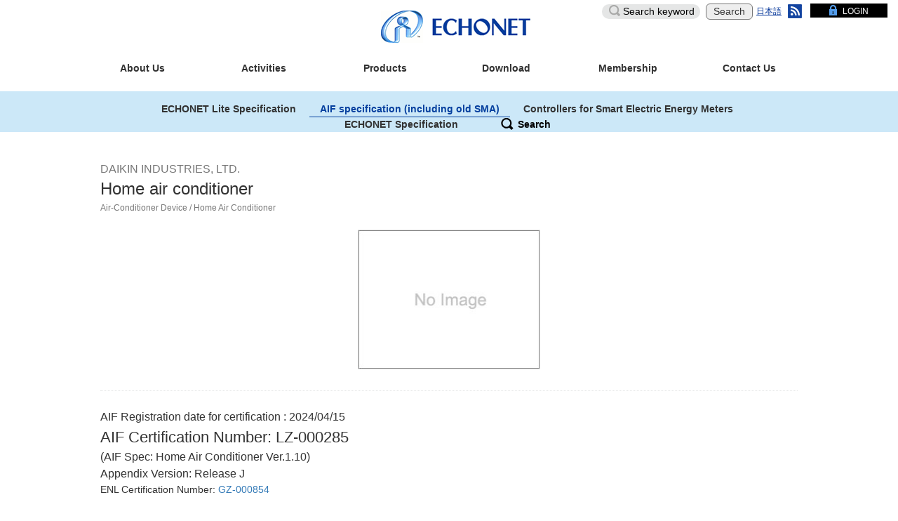

--- FILE ---
content_type: text/html; charset=UTF-8
request_url: https://echonet.jp/introduce_en/lz-000285-2/
body_size: 14534
content:
<!DOCTYPE html><!--[if IE 9 ]>
<html lang="ja" class="ie9"></html>
<!--[if !(IE)]><!-->
<html lang="ja">
  <head>
    <meta charset="UTF-8">
    <meta name="viewport" content="width=device-width, initial-scale=1">
    <meta name="robots" content="INDEX,FOLLOW,NOODP,NOYDIR,NOARCHIVE">
    <title>Home air conditioner | ECHONET</title>
    <link rel="shortcut icon" href="https://echonet.jp/wp/wp-content/themes/echonet_2019/img/favicon.ico">
    <link rel="apple-touch-icon" sizes="180x180" href="https://echonet.jp/wp/wp-content/themes/echonet_2019/img/apple-touch-icon-180x180.png">
    <meta name="description" content="エコーネットコンソーシアム">
    <meta name="keywords" content="ECHONET CONSORTIUM,エコーネットコンソーシアム">
    <meta name="google-site-verification" content="4fhqNAgIghkw6Xk2Gw_fAERyLtPqpZF0eS7g6zjHZE4" />
    <meta property="og:title" content="エコーネットコンソーシアム">
    <meta property="og:type" content="website">
    <meta property="og:description" content="豊かな未来の社会を実現するために。エコーネットコンソーシアム">
    <meta property="og:url" content="https://echonet.jp/">
    <meta property="og:image" content="https://echonet.jp/img/echo-net.png">
    <link href="https://echonet.jp/wp/wp-content/themes/echonet_2019/style.css?20240926052711" rel="stylesheet">
		<link rel="stylesheet" href="https://echonet.jp/wp/wp-content/themes/echonet_2019/style_testtool.css" type="text/css" />
		<link href="https://fonts.googleapis.com/css?family=Abel" rel="stylesheet">
<link rel='dns-prefetch' href='//s.w.org' />
<link rel='stylesheet' id='wp-block-library-css'  href='https://echonet.jp/wp/wp-includes/css/dist/block-library/style.min.css' type='text/css' media='all' />
<link rel='stylesheet' id='foobox-free-min-css'  href='https://echonet.jp/wp/wp-content/plugins/foobox-image-lightbox/free/css/foobox.free.min.css' type='text/css' media='all' />
<script type='text/javascript' src='https://echonet.jp/wp/wp-includes/js/jquery/jquery.js'></script>
<script type='text/javascript' src='https://echonet.jp/wp/wp-includes/js/jquery/jquery-migrate.min.js'></script>
<script type='text/javascript'>
/* Run FooBox FREE (v2.7.17) */
var FOOBOX = window.FOOBOX = {
	ready: true,
	disableOthers: false,
	o: {wordpress: { enabled: true }, countMessage:'image %index of %total', excludes:'.fbx-link,.nofoobox,.nolightbox,a[href*="pinterest.com/pin/create/button/"]', affiliate : { enabled: false }},
	selectors: [
		".foogallery-container.foogallery-lightbox-foobox", ".foogallery-container.foogallery-lightbox-foobox-free", ".gallery", ".wp-block-gallery", ".wp-caption", ".wp-block-image", "a:has(img[class*=wp-image-])", ".foobox"
	],
	pre: function( $ ){
		// Custom JavaScript (Pre)
		
	},
	post: function( $ ){
		// Custom JavaScript (Post)
		
		// Custom Captions Code
		
	},
	custom: function( $ ){
		// Custom Extra JS
		
	}
};
</script>
<script type='text/javascript' src='https://echonet.jp/wp/wp-content/plugins/foobox-image-lightbox/free/js/foobox.free.min.js'></script>
<link rel='https://api.w.org/' href='https://echonet.jp/wp-json/' />
<link rel="EditURI" type="application/rsd+xml" title="RSD" href="https://echonet.jp/wp/xmlrpc.php?rsd" />
<link rel="wlwmanifest" type="application/wlwmanifest+xml" href="https://echonet.jp/wp/wp-includes/wlwmanifest.xml" /> 
<link rel='prev' title='Home air conditioner' href='https://echonet.jp/introduce_en/gz-000854-2/' />
<link rel='next' title='PV Power Measuring Unit' href='https://echonet.jp/introduce_en/lz-000370/' />
<link rel="canonical" href="https://echonet.jp/introduce_en/lz-000285-2/" />
<link rel='shortlink' href='https://echonet.jp/?p=34319' />
<link rel="alternate" type="application/json+oembed" href="https://echonet.jp/wp-json/oembed/1.0/embed?url=https%3A%2F%2Fechonet.jp%2Fintroduce_en%2Flz-000285-2%2F" />
<link rel="alternate" type="text/xml+oembed" href="https://echonet.jp/wp-json/oembed/1.0/embed?url=https%3A%2F%2Fechonet.jp%2Fintroduce_en%2Flz-000285-2%2F&#038;format=xml" />
<!-- Global site tag (gtag.js) - Google Analytics -->
<script async src="https://www.googletagmanager.com/gtag/js?id=UA-116912108-1"></script>
<script>
  window.dataLayer = window.dataLayer || [];
  function gtag(){dataLayer.push(arguments);}
  gtag('js', new Date());

  gtag('config', 'UA-116912108-1');
</script><style id="sccss">/* Enter Your Custom CSS Here */

.btn-submit {
    background-color: #1344a0;
    padding: 15px 50px;
    height: auto;
    font-size: 1.6rem;
    color: #fff;
    position: relative;
    box-sizing: border-box;
    -moz-border-radius: 10px;
    -webkit-border-radius: 10px;
    border-radius: 10px !important;
}

.btn-submit--arrow {
    display: inline-block;
    width: 250px;
    font-size: 1.6rem;
    background-color: #1344a0;
    color: #fff;
    text-align: center;
    padding: 15px 15px 15px 0;
    position: relative;
    box-sizing: border-box;
    -moz-border-radius: 10px;
    -webkit-border-radius: 10px;
    border-radius: 10px;
}

.btn-test-tool_top {
    display: inline-block;
    width: auto;
    font-size: 1.6rem;
    background-color: #fff;
    color: #000;
    text-align: center;
    padding:8px 15px 8px 15px;
	margin-left:15px;
    position: relative;
    box-sizing: border-box;
    border: 1px solid #0a2353;
    -moz-border-radius: 10px;
    -webkit-border-radius: 10px;
    border-radius: 10px;
}

.table > thead > tr > td, .table > tbody > tr > th, .table > tbody > tr > td, .table > tfoot > tr > th, .table > tfoot > tr > td {
border-top: 1px solid #000000 !important;
}

#aif table {
  width: 30%;
  margin-left: auto;
  margin-right: auto;
}
#aif table td {
  border: 1px solid transparent;
}
#news table {
  margin-left: auto;
  margin-right: auto;
}
#news p,ol,li {
    margin-bottom: 0px;
}
#ninsyo table {
  margin-left: auto;
  margin-right: auto;
  white-space:nowrap;
}
#ninsyo table td {
  border: 1px solid transparent;
}
#ninsyo table .header {
    border-bottom: solid white 3.0pt;
    border-right: solid white 1.0pt;
    background: #A8D08D;
  	font-weight:bold;
}
#ninsyo table .kikan_1 {
    background: #CBECDE;
    border-bottom: solid white 1.0pt;
    border-right: solid white 1.0pt;
}
#ninsyo table .kikan_2 {
    background: #E7F6EF;
    border-bottom: solid white 1.0pt;
    border-right: solid white 1.0pt;
}
#ninsyo table td .nr {
  white-space: nowrap;
}

#ninsyo_shiyousyo table {
  margin-left: auto;
  margin-right: auto;
  white-space:nowrap;
}
#ninsyo_shiyousyo table td, th {
    padding: 5px !important;
}

.topics__cat, .topics__cat2 {
    font-size:1.1rem;
	color:#000000;
    display: inline-block;
    border: 1px solid #e5e5e5;
    min-width: 70px;
    text-align: center;
    padding: 2px 0;
    margin: 0
}

.topics__cat2 {
	background-color: #084B8A;
    border: 1px solid #f0f0f0;
	color:#ffffff;
    width: 100px;
}


.tab-nav2 a.active {
    background-color: #1344a0;
    border-color: #1344a0;
    color: #fff;
    pointer-events: none;
}

.tab-nav2 a, .tab-nav2 a span {
    position: relative;
    display: block;
}

.tab-nav2 a {
    background-color: #edf5fd;
    border: 5px solid #cce8f8;
    font-size: 1.4rem;
    line-height: 1;
    height: 65px;
    padding: 20px 17px 10px 5px;
    color: #1344a0;
    text-align: center;
}
.alignright {
  text-align:right;
}

#ninsyo_2.tab-content input[type="radio"] {
  display: none;
}

#plugfest.tab-content input[type="radio"] {
  display: none;
}

.tab-content label {
  display: inline-block;
  padding: 5px 10px;
  font-size: 15px;
  font-weight:normal;
  color: #333;
  background-color: #f0f0f0;
  border: 1px solid #cccccc;
  cursor: pointer;
  border-radius: 5px 5px 0 0;
  box-sizing: border-box;
}
.tab-content label:hover,
.tab-content input[type="radio"]:checked + label {
  color: #edf5fd;
  background-color: #337ab7;
}

.tab-content .tab-box {
  width: auto;
  height: auto;
  padding: 15px 20px 20px 20px;
  border: 1px solid #cccccc;
  border-radius: 0 5px 5px 5px;
  box-sizing: border-box;
  margin-bottom:30px;
  margin-top:-35px
}

.tab-content > .tab-box > div {
  display: none;
}

#tab1:checked ~ .tab-box > #tabView1 {
  display: block;
}

#tab2:checked ~ .tab-box > #tabView2 {
  display: block;
}

#tab3:checked ~ .tab-box > #tabView3 {
  display: block;
}

#shihanki .tab-content input[type="radio"] {
  display: none;
}

#ninsyo_2 .tab-content input[type="radio"] {
  display: none;
}

#plugfest .tab-content input[type="radio"] {
  display: none;
}

#ninsyo .tab-content label {
  display: inline-block;
  padding: 5px 3px;
  font-size: 13px;
  font-weight:normal;
  color: #696969;
  background-color: #fff;
  border: 1px solid #b0c4de;
  cursor: pointer;
  border-radius: 5px 5px 0 0;
  box-sizing: border-box;
}
#ninsyo .tab-content label:hover,
#ninsyo .tab-content input[type="radio"]:checked + label {
  color: #000;
  background-color: #b0c4de;
}

#ninsyo .tab-content .tab-box {
  width: 980px;
  height: auto;
  border: 1px solid #b0c4de;
  border-radius: 0 5px 5px 5px;
  padding: 15px 10px 10px 10px;
  box-sizing: border-box;
  margin: 0 auto;
  margin-top:-27px
  
}

#ninsyo .tab-content > .tab-box > div {
  display: none;
}

#tab1:checked ~ .tab-box > #tabView1 {
  display: block;
}

#tab2:checked ~ .tab-box > #tabView2 {
  display: block;
}

#tab3:checked ~ .tab-box > #tabView3 {
  display: block;
}

#tab4:checked ~ .tab-box > #tabView4 {
  display: block;
}

#tab5:checked ~ .tab-box > #tabView5 {
  display: block;
}

#tab6:checked ~ .tab-box > #tabView6 {
  display: block;
}

#ninsyo　input[type="radio"] {
    display: none;
}
#ninsyo .container {
    margin-right: auto;
    margin-left: auto;
padding-left: 0px;
padding-right: 0px;
}

#ninsyo .section:last-child {
    margin-bottom: 0px;
}

#ninsyo .section:first-child {
    margin-top: 30px;
}

.clear{
  clear: both;
}
@media only screen and (min-width:760px){
    span.anchorlink {
       position: relative;
       top: -500px;
       display: block;
    }
}


.new:before {
  content: "NEW";
  font-size: .75em;
  background: #228b22;
  color: #fff;
  padding: 5px 5px 3px;
  margin-right: 5px;
  border-radius: 3px;
}

.table-responsive {
width:100%;
table-layout: fixed;
word-break: break-word;
}


#gallery-1 .gallery-caption {
    margin-left: 0;
    font-size: 11px;
}


/* 画像周りの枠線 */
img.borderwaku01 {
border : 1px solid #000000;
}

img.borderwaku02 {
border : 1px solid #808080;
}

/* idリンクのジャンプ先調整 */
.anchor{
    padding-top: 50px;
    margin-top: -50px;
}

/* ()付きの連番 */
ul.ul_num-brackets li{
  display: -webkit-flex;
  display: -ms-flex;
  display: flex;
  padding: 0;
  counter-increment: num-brackets;
}

ul.ul_num-brackets li:before {
  content:"（" counter(num-brackets) "） ";
  margin-right: 5px;
}


.bdrheadline {
  padding: 0.25em 0.5em;/*上下 左右の余白*/
  background: transparent;/*背景透明に*/
  border-left: solid 5px #7db4e6;/*左線*/
}</style><script src="//ajax.googleapis.com/ajax/libs/jquery/1.12.4/jquery.min.js"></script>
<link rel="stylesheet" href="//ajax.googleapis.com/ajax/libs/jqueryui/1.12.0/themes/smoothness/jquery-ui.css">
<!-- <script   src="https://code.jquery.com/jquery-2.2.4.min.js"   integrity="sha256-BbhdlvQf/xTY9gja0Dq3HiwQF8LaCRTXxZKRutelT44="   crossorigin="anonymous"></script> -->
<script src="//ajax.googleapis.com/ajax/libs/jqueryui/1.12.0/jquery-ui.min.js"></script>
<!-- <script src="//ajax.googleapis.com/ajax/libs/jqueryui/1.12.0/i18n/jquery-ui-i18n.min.js"></script> -->
<script src="https://echonet.jp/wp/wp-content/themes/echonet_2019/js/jquery.tablesorter.js"></script>
<script type="text/javascript">
var ECHONET = new Object();
ECHONET.product_category = '';
</script>
<script type="text/javascript" src="https://echonet.jp/wp/wp-content/themes/echonet_2019/js/common.js"></script>
<style type="text/css">
.ui-datepicker{width: 350px;}
</style>
</head>

  <body id="echonet">
    <!--20211130_KVの高さ変更を停止しました<script type="text/javascript">

// wordpressでjqueryを使うときはこの書き方で。
jQuery(document).ready(function($) {
	$('.keyvisual').on('click', function() {
		if ($(this).css('height') != '50px') {
			$(this).css('height', '50px');
		} else {
			h = $(this).data('height');
			$(this).css('height', h);
		}
	});
	if (location.hash == '') {
		setTimeout(function() {
			$('.keyvisual').each(function(){
				h = $(this).css('height');
				$(this).data('height', h);
				$(this).css('height', '50px');
			});
		}, 3000);
	}
});
    </script>-->
    <header class="header">
    <div class="fixbar">
      <p class="header__logo"><a href="https://echonet.jp/english/"><img src="https://echonet.jp/wp/wp-content/themes/echonet_2019/img/logo_ci_01.png" alt="ECHONET"></a></p>
      <div id="header__menu" class="collapse">
        <div class="header__search">
          <form role="search" method="get" id="searchform" action="https://echonet.jp/english/" class="searchform"><!--旧記述 action="" 220203--><!--別バージョンで試し action="https://echonet.jp/wp/wp-content/themes/echonet_2019/search-en"-->
            <div>
              <input type="text" value="" name="s" id="s" placeholder="Search keyword"><!-- serch-en.phpを追加したため、動かなければ class="search__input"追記してみる 20220204-->
              <!--<input type="text" value="" name="s" id="s" placeholder="Search keyword"> value属性:検索結果を返した時に入力したキーワードを表示したままにする 220204-->
							<!--<input type="hidden" name="searchbase" value="en"> serch-en.phpを追加したため、呼び出せるか追記してみた 20220204-->
              <input type="submit" value="Search" class="search__submit"><!-- index.phpから検索ボタンの移植 20220119-->
            </div>
          </form>
        </div>

<!-- NavigationMenu SmartPhone -->
<div class="header__menu-cat visible-xs-block">
<ul id="cat-list" class="list-unstyled">
<li class="panel "><a role="button" data-toggle="collapse" data-parent="#cat-list" href="#sub-cat01" class="collapsed">About Us</a>
<ul id="sub-cat01" class="list-unstyled collapse sub-cat">
<li class=""><a href="https://echonet.jp/greeting_en/">Greeting</a></li>
<li class="panel "><a role="button" data-toggle="collapse" data-parent="#sub-cat01" href="#sub-cat001" class="collapsed">What is ECHONET?</a>
<ul id="sub-cat001" class="list-unstyled collapse sub-cat">
<li class=""><a href="https://echonet.jp/about_en/">What is ECHONET</a></li>
<li class="multi_line3"><a href="https://echonet.jp/features_en/">Overview of the ECHONET Lite specifications</a></li>
<li class="multi_line2"><a href="https://echonet.jp/about_en/certification_system_en/">Certification System</a></li>
<li class="multi_line3"><a href="https://echonet.jp/kikaku-ninsyo_en/list/">Authorized Certification Bodies and Test Laboratories</a></li>
<li class="multi_line3"><a href="https://echonet.jp/roadmap_en/">Roadmap for popularization and expansion</a></li>
<li class=""><a href="https://echonet.jp/hems-en/">What is HEMS?</a></li>
<li class=""><a href="https://echonet.jp/sma_en/">What is a "smart meter"?</a></li>
<li class=""><a href="https://echonet.jp/zeh_en/">What is ZEH?</a></li>
<li class=""><a href="https://echonet.jp/usecase_en/">Use Case</a></li>
</ul>
</li>
<li class=""><a href="https://echonet.jp/echonet_20_en/">ECHONET 2.0</a></li>
<li class="panel multi_line"><a role="button" data-toggle="collapse" data-parent="#sub-cat01" href="#sub-cat002" class="collapsed">About ECHONET Consortium</a>
<ul id="sub-cat002" class="list-unstyled collapse sub-cat">
<li class=""><a href="https://echonet.jp/organization_en/#organization-01">ECHONET Consortium</a></li>
<li class=""><a href="https://echonet.jp/organization_en/#organization-02">Directors and Auditor</a></li>
<li class=""><a href="https://echonet.jp/organization_en/#organization-07">Advisory Fellows</a></li>
<li class=""><a href="https://echonet.jp/organization_en/#organization-03">Organization chart</a></li>
<li class="multi_line"><a href="https://echonet.jp/organization_en/#organization-04">Introduction of each committee</a></li>
<li class=""><a href="https://echonet.jp/organization_en/#organization-05">Logo</a></li>
<li class=""><a href="https://echonet.jp/organization_en/#organization-06">History</a></li>
</ul>
</li>
<li class=""><a href="https://echonet.jp/kaiin_kigyo_en/">List of Members</a></li>
<li class=""><a href="https://echonet.jp/access_en/">Contact and location</a></li>
</ul>
</li>
<li class="panel "><a role="button" data-toggle="collapse" data-parent="#cat-list" href="#sub-cat02" class="collapsed">Activities</a>
<ul id="sub-cat02" class="list-unstyled collapse sub-cat">
<li class=""><a href="https://echonet.jp/english/topics/">Announcements (All)</a></li>
<li class=""><a href="https://echonet.jp/overview_activities-en/">Activity overview</a></li>
<li class="panel multi_line"><a role="button" data-toggle="collapse" data-parent="#sub-cat02" href="#sub-cat003" class="collapsed">Activities with related organizations</a>
<ul id="sub-cat003" class="list-unstyled collapse sub-cat">
<li class=""><a href="https://echonet.jp/activities_with_chademo_en/">CHAdeMO Association</a></li>
<li class=""><a href="https://echonet.jp/activities_with_w3cwot_en/">W3C WoT</a></li>
<li class=""><a href="https://echonet.jp/activities_with_pcha_en/">PCHA</a></li>
</ul>
</li>
<li class="multi_line"><a href="https://echonet.jp/shipments-en/">Shipment Quantity Survey Report</a></li>
<li class="multi_line"><a href="https://echonet.jp/certification-acquisition-status/">Certification acquisition status</a></li>
<li class="multi_line"><a href="https://echonet.jp/activity_year_en/">Forum, Symposium and Exhibition</a></li>
<li class=""><a href="https://echonet.jp/plugfest-en/">Plugfest</a></li>
</ul>
</li>
<li class="panel "><a role="button" data-toggle="collapse" data-parent="#cat-list" href="#sub-cat03" class="collapsed">Products</a>
<ul id="sub-cat03" class="list-unstyled collapse sub-cat">
<li class="multi_line"><a href="https://echonet.jp/product_en/echonet_lite_specification/">ECHONET Lite Specification</a></li>
<li class="multi_line"><a href="https://echonet.jp/product_en/aif/">AIF specification (including old SMA)</a></li>
<li class="multi_line"><a href="https://echonet.jp/product_en/sma/">Controllers for Smart Electric Energy Meters</a></li>
<li class=""><a href="https://echonet.jp/product_en/echonet_specification/">ECHONET Specification</a></li>
</ul>
</li>
<li class="panel "><a role="button" data-toggle="collapse" data-parent="#cat-list" href="#sub-cat04" class="collapsed">Download</a>
<ul id="sub-cat04" class="list-unstyled collapse sub-cat">
<li class="panel multi_line"><a role="button" data-toggle="collapse" data-parent="#sub-cat04" href="#sub-cat004" class="collapsed">ECHONET Specifications and documents</a>
<ul id="sub-cat004" class="list-unstyled collapse sub-cat">
<li class="multi_line"><a href="https://echonet.jp/spec-en/#standard-01">ECHONET Lite Specifications</a></li>
<li class="multi_line3"><a href="https://echonet.jp/spec-en/#standard-02">Interface Specifications for Application Layer Communication</a></li>
<li class="multi_line"><a href="https://echonet.jp/spec-en/#standard-03">ECHONET Lite System Design Guidelines</a></li>
<li class="multi_line4"><a href="https://echonet.jp/spec-en/#standard-04">Guidelines for ensuring the reliability of the entire system using ECHONET Lite devices</a></li>
<li class="multi_line4"><a href="https://echonet.jp/spec-en/#standard-05">APPENDIX Detailed Requirements for ECHONET Device Objects</a></li>
<li class="multi_line"><a href="https://echonet.jp/spec-en/#standard-09">CHAdeMO - ECHONET Lite Linkage Guidelines</a></li>
<li class="multi_line3"><a href="https://echonet.jp/spec-en/#standard-11">Examples of Application for the Matter ECHONET Lite Bridge</a></li>
<li class="multi_line"><a href="https://echonet.jp/spec-en/#standard-12">ECHONET Lite Web API Guidelines</a></li>
<li class="multi_line3"><a href="https://echonet.jp/spec-en/#standard-10">ECHONET Consortium- PCHA Guidance on Data Linkages</a></li>
<li class="multi_line"><a href="https://echonet.jp/spec-en/#standard-08">Machine Readable Appendix (Reference)</a></li>
<li class=""><a href="https://echonet.jp/spec-en/#standard-06">ECHONET Specification</a></li>
<li class="multi_line"><a href="https://echonet.jp/spec-en/#standard-07">Member ID/Manufacturer code List</a></li>
</ul>
</li>
<li class=""><a href="https://echonet.jp/pamphlets-en/">Pamphlets</a></li>
<li class=""><a href="https://echonet.jp/publicdocuments_en/">Public Documents</a></li>
</ul>
</li>
<li class="panel "><a role="button" data-toggle="collapse" data-parent="#cat-list" href="#sub-cat05" class="collapsed">Membership</a>
<ul id="sub-cat05" class="list-unstyled collapse sub-cat">
<li class="multi_line"><a href="https://echonet.jp/membership_en/">Membership and qualification System</a></li>
<li class="multi_line"><a href="https://echonet.jp/admission_en/">Application for Membership</a></li>
<li class=""><a href="https://echonet.jp/kiyaku_en/">The Articles of Association</a></li>
<li class=""><a href="https://echonet.jp/ip_en/">IP Policy</a></li>
<li class="multi_line"><a href="https://echonet.jp/app-forms-g_en/">Application Forms (For Academic Members)</a></li>
</ul>
</li>
<li class="panel "><a role="button" data-toggle="collapse" data-parent="#cat-list" href="#sub-cat06" class="collapsed">Contact Us</a>
<ul id="sub-cat06" class="list-unstyled collapse sub-cat">
<li class=""><a href="https://echonet.jp/contact_en/">Contact Us</a></li>
<li class=""><a href="https://echonet.jp/newsletter_en/">Newsletter</a></li>
<li class=""><a href="https://echonet.jp/faq_en/">FAQ</a></li>
</ul>
</li>
</ul>
</div>
<!-- // NavigationMenu SmartPhone -->

        <div class="header__menu-lang">
          <ul class="list-unstyled">
            <li class="ja "><a href="https://echonet.jp/">日本語</a></li>
            <!-- <li class="en current"><a href="">English</a></li> -->
            <li class="rss"><a href="https://echonet.jp/?feed=en">RSS</a></li>
          </ul>
        </div>
        <div class="header__menu-member"><a href="https://echonet.jp/m_only/member_top_en">LOGIN</a></div>
      </div>
      <div class="header__menu-sp visible-xs">
        <button type="button" data-toggle="collapse" data-target="#header__menu" aria-expanded="false" class="header__menu-btn collapsed"><span class="text-hide">MENU</span></button>
      </div>

<!-- NavigationMenu PC -->
<nav id="global-nav" class="global-nav hidden-xs">
<ul class="list-unstyled2 global-nav__list clearfix" id="dropmenu">
<li class="standard  "><a href="https://echonet.jp/about_en/">About Us</a>
<ul>
<li class=""><a href="https://echonet.jp/greeting_en/">Greeting</a></li>
<li class=""><a href="https://echonet.jp/about_en/">What is ECHONET?</a>
<ul>
<li class=""><a href="https://echonet.jp/about_en/">What is ECHONET</a></li>
<li class="multi_line3"><a href="https://echonet.jp/features_en/">Overview of the ECHONET Lite specifications</a></li>
<li class="multi_line2"><a href="https://echonet.jp/about_en/certification_system_en/">Certification System</a></li>
<li class="multi_line3"><a href="https://echonet.jp/kikaku-ninsyo_en/list/">Authorized Certification Bodies and Test Laboratories</a></li>
<li class="multi_line3"><a href="https://echonet.jp/roadmap_en/">Roadmap for popularization and expansion</a></li>
<li class=""><a href="https://echonet.jp/hems-en/">What is HEMS?</a></li>
<li class=""><a href="https://echonet.jp/sma_en/">What is a "smart meter"?</a></li>
<li class=""><a href="https://echonet.jp/zeh_en/">What is ZEH?</a></li>
<li class=""><a href="https://echonet.jp/usecase_en/">Use Case</a></li>
</ul>
</li>
<li class=""><a href="https://echonet.jp/echonet_20_en/">ECHONET 2.0</a></li>
<li class="multi_line"><a href="https://echonet.jp/organization_en/">About ECHONET Consortium</a>
<ul>
<li class=""><a href="https://echonet.jp/organization_en/#organization-01">ECHONET Consortium</a></li>
<li class=""><a href="https://echonet.jp/organization_en/#organization-02">Directors and Auditor</a></li>
<li class=""><a href="https://echonet.jp/organization_en/#organization-07">Advisory Fellows</a></li>
<li class=""><a href="https://echonet.jp/organization_en/#organization-03">Organization chart</a></li>
<li class="multi_line"><a href="https://echonet.jp/organization_en/#organization-04">Introduction of each committee</a></li>
<li class=""><a href="https://echonet.jp/organization_en/#organization-05">Logo</a></li>
<li class=""><a href="https://echonet.jp/organization_en/#organization-06">History</a></li>
</ul>
</li>
<li class=""><a href="https://echonet.jp/kaiin_kigyo_en/">List of Members</a></li>
<li class=""><a href="https://echonet.jp/access_en/">Contact and location</a></li>
</ul>
</li>
<li class="standard  "><a href="https://echonet.jp/overview_activities-en/">Activities</a>
<ul>
<li class=""><a href="https://echonet.jp/english/topics/">Announcements (All)</a></li>
<li class=""><a href="https://echonet.jp/overview_activities-en/">Activity overview</a></li>
<li class="multi_line"><a href="https://echonet.jp/activities_with_chademo_en/">Activities with related organizations</a>
<ul>
<li class=""><a href="https://echonet.jp/activities_with_chademo_en/">CHAdeMO Association</a></li>
<li class=""><a href="https://echonet.jp/activities_with_w3cwot_en/">W3C WoT</a></li>
<li class=""><a href="https://echonet.jp/activities_with_pcha_en/">PCHA</a></li>
</ul>
</li>
<li class="multi_line"><a href="https://echonet.jp/shipments-en/">Shipment Quantity Survey Report</a></li>
<li class="multi_line"><a href="https://echonet.jp/certification-acquisition-status/">Certification acquisition status</a></li>
<li class="multi_line"><a href="https://echonet.jp/activity_year_en/">Forum, Symposium and Exhibition</a></li>
<li class=""><a href="https://echonet.jp/plugfest-en/">Plugfest</a></li>
</ul>
</li>
<li class="standard  "><a href="https://echonet.jp/product_en/echonet_lite_specification">Products</a>
<ul>
<li class="multi_line"><a href="https://echonet.jp/product_en/echonet_lite_specification/">ECHONET Lite Specification</a></li>
<li class="multi_line"><a href="https://echonet.jp/product_en/aif/">AIF specification (including old SMA)</a></li>
<li class="multi_line"><a href="https://echonet.jp/product_en/sma/">Controllers for Smart Electric Energy Meters</a></li>
<li class=""><a href="https://echonet.jp/product_en/echonet_specification/">ECHONET Specification</a></li>
</ul>
</li>
<li class="standard  "><a href="https://echonet.jp/pamphlets-en/">Download</a>
<ul>
<li class="multi_line"><a href="https://echonet.jp/spec-en/">ECHONET Specifications and documents</a>
<ul>
<li class="multi_line"><a href="https://echonet.jp/spec-en/#standard-01">ECHONET Lite Specifications</a></li>
<li class="multi_line3"><a href="https://echonet.jp/spec-en/#standard-02">Interface Specifications for Application Layer Communication</a></li>
<li class="multi_line"><a href="https://echonet.jp/spec-en/#standard-03">ECHONET Lite System Design Guidelines</a></li>
<li class="multi_line4"><a href="https://echonet.jp/spec-en/#standard-04">Guidelines for ensuring the reliability of the entire system using ECHONET Lite devices</a></li>
<li class="multi_line4"><a href="https://echonet.jp/spec-en/#standard-05">APPENDIX Detailed Requirements for ECHONET Device Objects</a></li>
<li class="multi_line"><a href="https://echonet.jp/spec-en/#standard-09">CHAdeMO - ECHONET Lite Linkage Guidelines</a></li>
<li class="multi_line3"><a href="https://echonet.jp/spec-en/#standard-11">Examples of Application for the Matter ECHONET Lite Bridge</a></li>
<li class="multi_line"><a href="https://echonet.jp/spec-en/#standard-12">ECHONET Lite Web API Guidelines</a></li>
<li class="multi_line3"><a href="https://echonet.jp/spec-en/#standard-10">ECHONET Consortium- PCHA Guidance on Data Linkages</a></li>
<li class="multi_line"><a href="https://echonet.jp/spec-en/#standard-08">Machine Readable Appendix (Reference)</a></li>
<li class=""><a href="https://echonet.jp/spec-en/#standard-06">ECHONET Specification</a></li>
<li class="multi_line"><a href="https://echonet.jp/spec-en/#standard-07">Member ID/Manufacturer code List</a></li>
</ul>
</li>
<li class=""><a href="https://echonet.jp/pamphlets-en/">Pamphlets</a></li>
<li class=""><a href="https://echonet.jp/publicdocuments_en/">Public Documents</a></li>
</ul>
</li>
<li class="standard  "><a href="https://echonet.jp/membership_en/">Membership</a>
<ul>
<li class="multi_line"><a href="https://echonet.jp/membership_en/">Membership and qualification System</a></li>
<li class="multi_line"><a href="https://echonet.jp/admission_en/">Application for Membership</a></li>
<li class=""><a href="https://echonet.jp/kiyaku_en/">The Articles of Association</a></li>
<li class=""><a href="https://echonet.jp/ip_en/">IP Policy</a></li>
<li class="multi_line"><a href="https://echonet.jp/app-forms-g_en/">Application Forms (For Academic Members)</a></li>
</ul>
</li>
<li class="standard  "><a href="https://echonet.jp/contact_en/">Contact Us</a>
<ul>
<li class=""><a href="https://echonet.jp/contact_en/">Contact Us</a></li>
<li class=""><a href="https://echonet.jp/newsletter_en/">Newsletter</a></li>
<li class=""><a href="https://echonet.jp/faq_en/">FAQ</a></li>
</ul>
</li>
</ul>
</nav>
<!-- // NavigationMenu PC  -->
    </div>

<!-- ----------------------------------/change-------------------------------- -->
<div id="change">
<!-- NavigationMenu PC overlay -->
<div class="inner hidden-xs">
<nav id="global-nav2" class="change-nav hidden-xs">
<ul class="list-unstyled2 global-nav__list clearfix">
<li class="h1txt"><a href="https://echonet.jp/english"><img src="https://echonet.jp/wp/wp-content/themes/echonet_2019/img/logo_ci_01_s.png" alt="エコーネット"></a></li>
<li class="standard  "><a href="https://echonet.jp/about_en/">About Us</a>
<ul>
<li class=""><a href="https://echonet.jp/greeting_en/">Greeting</a></li>
<li class=""><a href="https://echonet.jp/about_en/">What is ECHONET?</a>
<ul>
<li class=""><a href="https://echonet.jp/about_en/">What is ECHONET</a></li>
<li class="multi_line3"><a href="https://echonet.jp/features_en/">Overview of the ECHONET Lite specifications</a></li>
<li class="multi_line2"><a href="https://echonet.jp/about_en/certification_system_en/">Certification System</a></li>
<li class="multi_line3"><a href="https://echonet.jp/kikaku-ninsyo_en/list/">Authorized Certification Bodies and Test Laboratories</a></li>
<li class="multi_line3"><a href="https://echonet.jp/roadmap_en/">Roadmap for popularization and expansion</a></li>
<li class=""><a href="https://echonet.jp/hems-en/">What is HEMS?</a></li>
<li class=""><a href="https://echonet.jp/sma_en/">What is a "smart meter"?</a></li>
<li class=""><a href="https://echonet.jp/zeh_en/">What is ZEH?</a></li>
<li class=""><a href="https://echonet.jp/usecase_en/">Use Case</a></li>
</ul>
</li>
<li class=""><a href="https://echonet.jp/echonet_20_en/">ECHONET 2.0</a></li>
<li class="multi_line"><a href="https://echonet.jp/organization_en/">About ECHONET Consortium</a>
<ul>
<li class=""><a href="https://echonet.jp/organization_en/#organization-01">ECHONET Consortium</a></li>
<li class=""><a href="https://echonet.jp/organization_en/#organization-02">Directors and Auditor</a></li>
<li class=""><a href="https://echonet.jp/organization_en/#organization-07">Advisory Fellows</a></li>
<li class=""><a href="https://echonet.jp/organization_en/#organization-03">Organization chart</a></li>
<li class="multi_line"><a href="https://echonet.jp/organization_en/#organization-04">Introduction of each committee</a></li>
<li class=""><a href="https://echonet.jp/organization_en/#organization-05">Logo</a></li>
<li class=""><a href="https://echonet.jp/organization_en/#organization-06">History</a></li>
</ul>
</li>
<li class=""><a href="https://echonet.jp/kaiin_kigyo_en/">List of Members</a></li>
<li class=""><a href="https://echonet.jp/access_en/">Contact and location</a></li>
</ul>
</li>
<li class="standard  "><a href="https://echonet.jp/overview_activities-en/">Activities</a>
<ul>
<li class=""><a href="https://echonet.jp/english/topics/">Announcements (All)</a></li>
<li class=""><a href="https://echonet.jp/overview_activities-en/">Activity overview</a></li>
<li class="multi_line"><a href="https://echonet.jp/activities_with_chademo_en/">Activities with related organizations</a>
<ul>
<li class=""><a href="https://echonet.jp/activities_with_chademo_en/">CHAdeMO Association</a></li>
<li class=""><a href="https://echonet.jp/activities_with_w3cwot_en/">W3C WoT</a></li>
<li class=""><a href="https://echonet.jp/activities_with_pcha_en/">PCHA</a></li>
</ul>
</li>
<li class="multi_line"><a href="https://echonet.jp/shipments-en/">Shipment Quantity Survey Report</a></li>
<li class="multi_line"><a href="https://echonet.jp/certification-acquisition-status/">Certification acquisition status</a></li>
<li class="multi_line"><a href="https://echonet.jp/activity_year_en/">Forum, Symposium and Exhibition</a></li>
<li class=""><a href="https://echonet.jp/plugfest-en/">Plugfest</a></li>
</ul>
</li>
<li class="standard  "><a href="https://echonet.jp/product_en/echonet_lite_specification">Products</a>
<ul>
<li class="multi_line"><a href="https://echonet.jp/product_en/echonet_lite_specification/">ECHONET Lite Specification</a></li>
<li class="multi_line"><a href="https://echonet.jp/product_en/aif/">AIF specification (including old SMA)</a></li>
<li class="multi_line"><a href="https://echonet.jp/product_en/sma/">Controllers for Smart Electric Energy Meters</a></li>
<li class=""><a href="https://echonet.jp/product_en/echonet_specification/">ECHONET Specification</a></li>
</ul>
</li>
<li class="standard  "><a href="https://echonet.jp/pamphlets-en/">Download</a>
<ul>
<li class="multi_line"><a href="https://echonet.jp/spec-en/">ECHONET Specifications and documents</a>
<ul>
<li class="multi_line"><a href="https://echonet.jp/spec-en/#standard-01">ECHONET Lite Specifications</a></li>
<li class="multi_line3"><a href="https://echonet.jp/spec-en/#standard-02">Interface Specifications for Application Layer Communication</a></li>
<li class="multi_line"><a href="https://echonet.jp/spec-en/#standard-03">ECHONET Lite System Design Guidelines</a></li>
<li class="multi_line4"><a href="https://echonet.jp/spec-en/#standard-04">Guidelines for ensuring the reliability of the entire system using ECHONET Lite devices</a></li>
<li class="multi_line4"><a href="https://echonet.jp/spec-en/#standard-05">APPENDIX Detailed Requirements for ECHONET Device Objects</a></li>
<li class="multi_line"><a href="https://echonet.jp/spec-en/#standard-09">CHAdeMO - ECHONET Lite Linkage Guidelines</a></li>
<li class="multi_line3"><a href="https://echonet.jp/spec-en/#standard-11">Examples of Application for the Matter ECHONET Lite Bridge</a></li>
<li class="multi_line"><a href="https://echonet.jp/spec-en/#standard-12">ECHONET Lite Web API Guidelines</a></li>
<li class="multi_line3"><a href="https://echonet.jp/spec-en/#standard-10">ECHONET Consortium- PCHA Guidance on Data Linkages</a></li>
<li class="multi_line"><a href="https://echonet.jp/spec-en/#standard-08">Machine Readable Appendix (Reference)</a></li>
<li class=""><a href="https://echonet.jp/spec-en/#standard-06">ECHONET Specification</a></li>
<li class="multi_line"><a href="https://echonet.jp/spec-en/#standard-07">Member ID/Manufacturer code List</a></li>
</ul>
</li>
<li class=""><a href="https://echonet.jp/pamphlets-en/">Pamphlets</a></li>
<li class=""><a href="https://echonet.jp/publicdocuments_en/">Public Documents</a></li>
</ul>
</li>
<li class="standard  "><a href="https://echonet.jp/membership_en/">Membership</a>
<ul>
<li class="multi_line"><a href="https://echonet.jp/membership_en/">Membership and qualification System</a></li>
<li class="multi_line"><a href="https://echonet.jp/admission_en/">Application for Membership</a></li>
<li class=""><a href="https://echonet.jp/kiyaku_en/">The Articles of Association</a></li>
<li class=""><a href="https://echonet.jp/ip_en/">IP Policy</a></li>
<li class="multi_line"><a href="https://echonet.jp/app-forms-g_en/">Application Forms (For Academic Members)</a></li>
</ul>
</li>
<li class="standard  "><a href="https://echonet.jp/contact_en/">Contact Us</a>
<ul>
<li class=""><a href="https://echonet.jp/contact_en/">Contact Us</a></li>
<li class=""><a href="https://echonet.jp/newsletter_en/">Newsletter</a></li>
<li class=""><a href="https://echonet.jp/faq_en/">FAQ</a></li>
</ul>
</li>
</ul>
</nav>
</div>
<!-- // NavigationMenu PC overlay -->
</div>
<!-- ----------------------------------/change-------------------------------- -->
</header>

<!--
    <nav id="global-nav" class="global-nav hidden-xs">
      <ul class="list-unstyled global-nav__list clearfix">
        <li class="home "><a href="https://echonet.jp/english">Home</a></li>
        <li class="about "><a href="https://echonet.jp/about_en">About Us</a></li>
        <li class="standard "><a href="https://echonet.jp/organization_en">Organization　&　Activities</a></li>
       <li class="product "><a href="https://echonet.jp/product_en/echonet_lite_specification">Product</a></li>
       <li class="contact "><a href="https://echonet.jp/contact_en/">Contact Us</a></li>
      </ul>
    </nav>
 -->
    
<!-- PC向けメニュー -->
<div class="local-nav__outer hidden-xs">
    <p class="local-nav__title visible-xs"><a role="button" data-toggle="collapse" data-parent="#cat-list" href="#local-nav-anchor" class="collapsed">Products</a></p>
    <div id="local-nav-anchor" class="local-nav2 local-nav--sub local-nav--anchor collapse">
        <div class="container mod_dropnavi ex_clearfix" id="categorymain">
            <ul id="normal" class="category_drop list-inline">
                <li><a href="https://echonet.jp/product_en/echonet_lite_specification/" class="bold">ECHONET Lite Specification</a>
                    <div class="box">
                        <ul class="categorychild">
	                            <li class="categorychildbox"><span class="categorylist_title"><a href="https://echonet.jp/product_en/echonet_lite_specification/grid/air_en">Air-Conditioner Device</a></span>
	                                <ul class="categorylist">
			                                    <li class="categorylist_sub"><a href="https://echonet.jp/product_en/echonet_lite_specification/grid/air_en/air-cleaner">Air Cleaner(4)</a></li>
						                                    <li class="categorylist_sub"><a href="https://echonet.jp/product_en/echonet_lite_specification/grid/air_en/air-conditioner-ventilation-fan">Air-Conditioner Ventilation Fan(1)</a></li>
						                                    <li class="categorylist_sub"><a href="https://echonet.jp/product_en/echonet_lite_specification/grid/air_en/commercial-air-conditioner">Commercial Air Conditioner(2)</a></li>
						                                    <li class="categorylist_sub"><a href="https://echonet.jp/product_en/echonet_lite_specification/grid/air_en/home-air-conditioner">Home Air Conditioner(104)</a></li>
						                                    <li class="categorylist_sub"><a href="https://echonet.jp/product_en/echonet_lite_specification/grid/air_en/others">Others(3)</a></li>
						                                    <li class="categorylist_sub"><a href="https://echonet.jp/product_en/echonet_lite_specification/grid/air_en/ventilation-fan">Ventilation Fan(4)</a></li>
			                                </ul>
                            </li>
                        </ul>
                        <ul class="categorychild">
	                            <li class="categorychildbox"><span class="categorylist_title"><a href="https://echonet.jp/product_en/echonet_lite_specification/grid/house_en">Housing/Facilities-Related Device</a></span>
	                                <ul class="categorylist">
			                                    <li class="categorylist_sub"><a href="https://echonet.jp/product_en/echonet_lite_specification/grid/house_en/bathroom-heater-and-dryer">Bathroom Heater and Dryer(2)</a></li>
						                                    <li class="categorylist_sub"><a href="https://echonet.jp/product_en/echonet_lite_specification/grid/house_en/cold-or-hot-water-heat-source-equipment">Cold or Hot Water Heat Source Equipment(4)</a></li>
						                                    <li class="categorylist_sub"><a href="https://echonet.jp/product_en/echonet_lite_specification/grid/house_en/electric-water-heater">Electric Water Heater(52)</a></li>
						                                    <li class="categorylist_sub"><a href="https://echonet.jp/product_en/echonet_lite_specification/grid/house_en/electrically-operated-blind-shade">Electrically Operated Blind/Shade(2)</a></li>
						                                    <li class="categorylist_sub"><a href="https://echonet.jp/product_en/echonet_lite_specification/grid/house_en/electrically-operated-rain-sliding-doorshutter">Electrically Operated Rain Sliding Door/Shutter(7)</a></li>
						                                    <li class="categorylist_sub"><a href="https://echonet.jp/product_en/echonet_lite_specification/grid/house_en/ev-charger">EV Charger(4)</a></li>
						                                    <li class="categorylist_sub"><a href="https://echonet.jp/product_en/echonet_lite_specification/grid/house_en/ev-chargerdischarger">EV Charger/Discharger(14)</a></li>
						                                    <li class="categorylist_sub"><a href="https://echonet.jp/product_en/echonet_lite_specification/grid/house_en/floor-heater">Floor Heater(5)</a></li>
						                                    <li class="categorylist_sub"><a href="https://echonet.jp/product_en/echonet_lite_specification/grid/house_en/fuel-cell">Fuel Cell(19)</a></li>
						                                    <li class="categorylist_sub"><a href="https://echonet.jp/product_en/echonet_lite_specification/grid/house_en/hybrid-water-heater">Hybrid Water Heater(9)</a></li>
						                                    <li class="categorylist_sub"><a href="https://echonet.jp/product_en/echonet_lite_specification/grid/house_en/instantaneous-water-heater">Instantaneous Water Heater(34)</a></li>
						                                    <li class="categorylist_sub"><a href="https://echonet.jp/product_en/echonet_lite_specification/grid/house_en/lighting">Lighting(3)</a></li>
						                                    <li class="categorylist_sub"><a href="https://echonet.jp/product_en/echonet_lite_specification/grid/house_en/lighting-system">Lighting system(1)</a></li>
						                                    <li class="categorylist_sub"><a href="https://echonet.jp/product_en/echonet_lite_specification/grid/house_en/others">Others(12)</a></li>
						                                    <li class="categorylist_sub"><a href="https://echonet.jp/product_en/echonet_lite_specification/grid/house_en/solar-power-generation">Solar Power Generation(36)</a></li>
						                                    <li class="categorylist_sub"><a href="https://echonet.jp/product_en/echonet_lite_specification/grid/house_en/storage-battery">Storage Battery(128)</a></li>
						                                    <li class="categorylist_sub"><a href="https://echonet.jp/product_en/echonet_lite_specification/grid/house_en/switch">Switch(2)</a></li>
			                                </ul>
                            </li>
                        </ul>
                        <ul class="categorychild">
	                            <li class="categorychildbox"><span class="categorylist_title"><a href="https://echonet.jp/product_en/echonet_lite_specification/grid/cooking_en">Cooking/Household-Related Device</a></span>
	                                <ul class="categorylist">
			                                    <li class="categorylist_sub"><a href="https://echonet.jp/product_en/echonet_lite_specification/grid/cooking_en/commercial-showcase">Commercial Showcase(1)</a></li>
						                                    <li class="categorylist_sub"><a href="https://echonet.jp/product_en/echonet_lite_specification/grid/cooking_en/cooking-heater">Cooking Heater(1)</a></li>
						                                    <li class="categorylist_sub"><a href="https://echonet.jp/product_en/echonet_lite_specification/grid/cooking_en/electronic-oven">Electronic Oven(3)</a></li>
						                                    <li class="categorylist_sub"><a href="https://echonet.jp/product_en/echonet_lite_specification/grid/cooking_en/others">Others(2)</a></li>
						                                    <li class="categorylist_sub"><a href="https://echonet.jp/product_en/echonet_lite_specification/grid/cooking_en/refrigerator">Refrigerator(6)</a></li>
						                                    <li class="categorylist_sub"><a href="https://echonet.jp/product_en/echonet_lite_specification/grid/cooking_en/washer-and-dryer">Washer and Dryer(5)</a></li>
			                                </ul>
                            </li>
                        </ul>
                        <ul class="categorychild">
	                            <li class="categorychildbox"><span class="categorylist_title"><a href="https://echonet.jp/product_en/echonet_lite_specification/grid/measuring_en">Measuring Device</a></span>
	                                <ul class="categorylist">
			                                    <li class="categorylist_sub"><a href="https://echonet.jp/product_en/echonet_lite_specification/grid/measuring_en/hv-smart-electric-energy-meter">HV Smart Electric Energy Meter(20)</a></li>
						                                    <li class="categorylist_sub"><a href="https://echonet.jp/product_en/echonet_lite_specification/grid/measuring_en/lv-smart-electric-energy-meter">LV Smart Electric Energy Meter(23)</a></li>
						                                    <li class="categorylist_sub"><a href="https://echonet.jp/product_en/echonet_lite_specification/grid/measuring_en/measuring-device">Measuring Device(1)</a></li>
						                                    <li class="categorylist_sub"><a href="https://echonet.jp/product_en/echonet_lite_specification/grid/measuring_en/others">Others(4)</a></li>
						                                    <li class="categorylist_sub"><a href="https://echonet.jp/product_en/echonet_lite_specification/grid/measuring_en/power-distribution-board-metering">Power Distribution Board Metering(7)</a></li>
						                                    <li class="categorylist_sub"><a href="https://echonet.jp/product_en/echonet_lite_specification/grid/measuring_en/watt-hour-meter">Watt-Hour Meter(2)</a></li>
			                                </ul>
                            </li>
                        </ul>
                        <ul class="categorychild">
	                            <li class="categorychildbox"><span class="categorylist_title"><a href="https://echonet.jp/product_en/echonet_lite_specification/grid/sensor_en">Sensor-Related Device</a></span>
	                                <ul class="categorylist">
			                                    <li class="categorylist_sub"><a href="https://echonet.jp/product_en/echonet_lite_specification/grid/sensor_en/current-value-sensor">Current Value Sensor(1)</a></li>
						                                    <li class="categorylist_sub"><a href="https://echonet.jp/product_en/echonet_lite_specification/grid/sensor_en/electric-energy-sensor">Electric Energy Sensor(5)</a></li>
						                                    <li class="categorylist_sub"><a href="https://echonet.jp/product_en/echonet_lite_specification/grid/sensor_en/sensor">Sensor(5)</a></li>
						                                    <li class="categorylist_sub"><a href="https://echonet.jp/product_en/echonet_lite_specification/grid/sensor_en/temperature-sensor">Temperature Sensor(2)</a></li>
			                                </ul>
                            </li>
                        </ul>
                        <ul class="categorychild">
	                            <li class="categorychildbox"><span class="categorylist_title"><a href="https://echonet.jp/product_en/echonet_lite_specification/grid/av_en">Audiovisual-Related Device</a></span>
	                                <ul class="categorylist">
			                                    <li class="categorylist_sub"><a href="https://echonet.jp/product_en/echonet_lite_specification/grid/av_en/television">Television(22)</a></li>
			                                </ul>
                            </li>
                        </ul>
                        <ul class="categorychild">
	                            <li class="categorychildbox"><span class="categorylist_title"><a href="https://echonet.jp/product_en/echonet_lite_specification/grid/controller_en">Controller</a></span>
	                                <ul class="categorylist">
			                                    <li class="categorylist_sub"><a href="https://echonet.jp/product_en/echonet_lite_specification/grid/controller_en/controller">Controller&lt;By Certification registration number&gt;(303)</a></li>
                                    <li class="categorylist_sub"><a href="https://echonet.jp/product_en/echonet_lite_specification/grid_name_base/controller_en/controller">Controller&lt;By Product&gt;(303)</a></li>
						                                    <li class="categorylist_sub"><a href="https://echonet.jp/product_en/echonet_lite_specification/grid/controller_en/controller_software">Controller_Software&lt;By Certification registration number&gt;(9)</a></li>
                                    <li class="categorylist_sub"><a href="https://echonet.jp/product_en/echonet_lite_specification/grid_name_base/controller_en/controller_software">Controller_Software&lt;By Product&gt;(9)</a></li>
			                                </ul>
                            </li>
                        </ul>
                        <ul class="categorychild">
	                            <li class="categorychildbox"><span class="categorylist_title"><a href="https://echonet.jp/product_en/echonet_lite_specification/grid/middleware_en">Middleware Adapter</a></span>
	                                <ul class="categorylist">
			                                    <li class="categorylist_sub"><a href="https://echonet.jp/product_en/echonet_lite_specification/grid/middleware_en/middleware-adapter">Middleware Adapter(14)</a></li>
			                                </ul>
                            </li>
                        </ul>
                    </div>
                </li>
                <li class='current'><a href="https://echonet.jp/product_en/aif/" class="bold">AIF specification (including old SMA)</a>
                    <div class="box">
                        <ul class="categorychild">
	                            <li class="categorychildbox"><span class="categorylist_title"><a href="https://echonet.jp/product_en/aif/grid/air_en">Air-Conditioner Device</a></span>
	                                <ul class="categorylist">
			                                    <li class="categorylist_sub"><a href="https://echonet.jp/product_en/aif/grid/air_en/commercial-air-conditioner">Commercial Air Conditioner(1)</a></li>
						                                    <li class="categorylist_sub"><a href="https://echonet.jp/product_en/aif/grid/air_en/home-air-conditioner">Home Air Conditioner(73)</a></li>
			                                </ul>
                            </li>
                        </ul>
                        <ul class="categorychild">
	                            <li class="categorychildbox"><span class="categorylist_title"><a href="https://echonet.jp/product_en/aif/grid/house_en">Housing/Facilities-Related Device</a></span>
	                                <ul class="categorylist">
			                                    <li class="categorylist_sub"><a href="https://echonet.jp/product_en/aif/grid/house_en/electric-water-heater">Electric Water Heater(39)</a></li>
						                                    <li class="categorylist_sub"><a href="https://echonet.jp/product_en/aif/grid/house_en/ev-charger">EV Charger(5)</a></li>
						                                    <li class="categorylist_sub"><a href="https://echonet.jp/product_en/aif/grid/house_en/ev-chargerdischarger">EV Charger/Discharger(30)</a></li>
						                                    <li class="categorylist_sub"><a href="https://echonet.jp/product_en/aif/grid/house_en/fuel-cell">Fuel Cell(25)</a></li>
						                                    <li class="categorylist_sub"><a href="https://echonet.jp/product_en/aif/grid/house_en/hybrid-water-heater">Hybrid Water Heater(10)</a></li>
						                                    <li class="categorylist_sub"><a href="https://echonet.jp/product_en/aif/grid/house_en/instantaneous-water-heater">Instantaneous Water Heater(54)</a></li>
						                                    <li class="categorylist_sub"><a href="https://echonet.jp/product_en/aif/grid/house_en/lighting">Lighting(5)</a></li>
						                                    <li class="categorylist_sub"><a href="https://echonet.jp/product_en/aif/grid/house_en/lighting-system">Lighting system(4)</a></li>
						                                    <li class="categorylist_sub"><a href="https://echonet.jp/product_en/aif/grid/house_en/solar-power-generation">Solar Power Generation(82)</a></li>
						                                    <li class="categorylist_sub"><a href="https://echonet.jp/product_en/aif/grid/house_en/storage-battery">Storage Battery(125)</a></li>
			                                </ul>
                            </li>
                        </ul>
                        <ul class="categorychild">
	                            <li class="categorychildbox"><span class="categorylist_title"><a href="https://echonet.jp/product_en/aif/grid/cooking_en">Cooking/Household-Related Device</a></span>
	                                <ul class="categorylist">
			                                    <li class="categorylist_sub"><a href="https://echonet.jp/product_en/aif/grid/cooking_en/commercial-showcase">Commercial Showcase(1)</a></li>
			                                </ul>
                            </li>
                        </ul>
                        <ul class="categorychild">
	                            <li class="categorychildbox"><span class="categorylist_title"><a href="https://echonet.jp/product_en/aif/grid/measuring_en">Measuring Device</a></span>
	                                <ul class="categorylist">
			                                    <li class="categorylist_sub"><a href="https://echonet.jp/product_en/aif/grid/measuring_en/distributed-generators-electric-energy-meter">Distributed generator’s electric energy meter(4)</a></li>
						                                    <li class="categorylist_sub"><a href="https://echonet.jp/product_en/aif/grid/measuring_en/hv-smart-electric-energy-meter">HV Smart Electric Energy Meter(20)</a></li>
						                                    <li class="categorylist_sub"><a href="https://echonet.jp/product_en/aif/grid/measuring_en/lv-smart-electric-energy-meter">LV Smart Electric Energy Meter(32)</a></li>
			                                </ul>
                            </li>
                        </ul>
                        <ul class="categorychild">
	                            <li class="categorychildbox"><span class="categorylist_title"><a href="https://echonet.jp/product_en/aif/grid/controller_en">Controller</a></span>
	                                <ul class="categorylist">
			                                    <li class="categorylist_sub"><a href="https://echonet.jp/product_en/aif/grid/controller_en/controller">Controller&lt;By Certification registration number&gt;(520)</a></li>
                                    <li class="categorylist_sub"><a href="https://echonet.jp/product_en/aif/grid_name_base/controller_en/controller">Controller&lt;By Product&gt;(520)</a></li>
						                                    <li class="categorylist_sub"><a href="https://echonet.jp/product_en/aif/grid/controller_en/controller_software">Controller_Software&lt;By Certification registration number&gt;(11)</a></li>
                                    <li class="categorylist_sub"><a href="https://echonet.jp/product_en/aif/grid_name_base/controller_en/controller_software">Controller_Software&lt;By Product&gt;(11)</a></li>
			                                </ul>
                            </li>
                        </ul>
                    </div>
                </li>
                <li><a href="https://echonet.jp/product_en/sma/" class="bold">Controllers for Smart Electric Energy Meters</a>
                    <div class="box">
                        <ul class="categorychild">
	                            <li class="categorychildbox"><span class="categorylist_title"><a href="https://echonet.jp/product_en/sma/list/controller_en">Controller</a></span>
	                                <ul class="categorylist">
	                                    <li class="categorylist_sub"><a href="https://echonet.jp/product_en/sma/list/controller_en/controller">Controller(153)</a></li>
	                                </ul>
                            </li>
                        </ul>
                    </div>
                </li>
                <li><a href="https://echonet.jp/product_en/echonet_specification/" class="bold">ECHONET Specification</a>
                <li class="searchbtn"><a><btn role="button" data-toggle="collapse" href="#refineProduct" class="search"><span class="bold">Search</span></btn></a></li>
            </ul>
        </div>
    </div>
</div>
<!-- /PC用メニュー -->

<!-- スマホ用メニュー -->
<div class="product-refine">
    <div class="product-refine__cat visible-xs-block">
        <p class="title"><a type="button" data-toggle="collapse" href="#refine-cat" aria-expanded="false" class="collapsed">Select Category</a></p>
            <ul id="refine-cat" class="list-unstyled cat-list collapse">
                <li class="title"><a role="button" data-toggle="collapse" data-parent="#refine-cat" href="#refine-sub-eco" class="collapsed">ECHONET Lite Specification</a>
                    <ul id="refine-sub-eco" class="list-unstyled subcat-list collapse sub-cat">
                        <li><a href="https://echonet.jp/product_en/echonet_lite_specification">All</a></li>
                        <li class="panel">
                            <a role="button" data-toggle="collapse" data-parent="#refine-sub-eco" href="#refine-sub-air_en" class="collapsed">Air-Conditioner Device</a>
                            <ul id="refine-sub-air_en" class="list-unstyled subcat-list collapse sub-cat">
	                               <li><a href="https://echonet.jp/product_en/echonet_lite_specification/grid/air_en">All Air-Conditioner Device</a></li>
		                               <li><a href="https://echonet.jp/product_en/echonet_lite_specification/grid/air_en/air-cleaner">Air Cleaner(4)</a></li>
		                               <li><a href="https://echonet.jp/product_en/echonet_lite_specification/grid/air_en/air-conditioner-ventilation-fan">Air-Conditioner Ventilation Fan(1)</a></li>
		                               <li><a href="https://echonet.jp/product_en/echonet_lite_specification/grid/air_en/commercial-air-conditioner">Commercial Air Conditioner(2)</a></li>
		                               <li><a href="https://echonet.jp/product_en/echonet_lite_specification/grid/air_en/home-air-conditioner">Home Air Conditioner(104)</a></li>
		                               <li><a href="https://echonet.jp/product_en/echonet_lite_specification/grid/air_en/others">Others(3)</a></li>
		                               <li><a href="https://echonet.jp/product_en/echonet_lite_specification/grid/air_en/ventilation-fan">Ventilation Fan(4)</a></li>
	                            </ul>
                        </li>
                        <li class="panel">
                            <a role="button" data-toggle="collapse" data-parent="#refine-sub-eco" href="#refine-sub-house_en" class="collapsed">Housing/Facilities-Related Device</a>
                            <ul id="refine-sub-house_en" class="list-unstyled subcat-list collapse sub-cat">
	                               <li><a href="https://echonet.jp/product_en/echonet_lite_specification/grid/house_en">All Housing/Facilities-Related Device</a></li>
		                               <li><a href="https://echonet.jp/product_en/echonet_lite_specification/grid/house_en/bathroom-heater-and-dryer">Bathroom Heater and Dryer(2)</a></li>
		                               <li><a href="https://echonet.jp/product_en/echonet_lite_specification/grid/house_en/cold-or-hot-water-heat-source-equipment">Cold or Hot Water Heat Source Equipment(4)</a></li>
		                               <li><a href="https://echonet.jp/product_en/echonet_lite_specification/grid/house_en/electric-water-heater">Electric Water Heater(52)</a></li>
		                               <li><a href="https://echonet.jp/product_en/echonet_lite_specification/grid/house_en/electrically-operated-blind-shade">Electrically Operated Blind/Shade(2)</a></li>
		                               <li><a href="https://echonet.jp/product_en/echonet_lite_specification/grid/house_en/electrically-operated-rain-sliding-doorshutter">Electrically Operated Rain Sliding Door/Shutter(7)</a></li>
		                               <li><a href="https://echonet.jp/product_en/echonet_lite_specification/grid/house_en/ev-charger">EV Charger(4)</a></li>
		                               <li><a href="https://echonet.jp/product_en/echonet_lite_specification/grid/house_en/ev-chargerdischarger">EV Charger/Discharger(14)</a></li>
		                               <li><a href="https://echonet.jp/product_en/echonet_lite_specification/grid/house_en/floor-heater">Floor Heater(5)</a></li>
		                               <li><a href="https://echonet.jp/product_en/echonet_lite_specification/grid/house_en/fuel-cell">Fuel Cell(19)</a></li>
		                               <li><a href="https://echonet.jp/product_en/echonet_lite_specification/grid/house_en/hybrid-water-heater">Hybrid Water Heater(9)</a></li>
		                               <li><a href="https://echonet.jp/product_en/echonet_lite_specification/grid/house_en/instantaneous-water-heater">Instantaneous Water Heater(34)</a></li>
		                               <li><a href="https://echonet.jp/product_en/echonet_lite_specification/grid/house_en/lighting">Lighting(3)</a></li>
		                               <li><a href="https://echonet.jp/product_en/echonet_lite_specification/grid/house_en/lighting-system">Lighting system(1)</a></li>
		                               <li><a href="https://echonet.jp/product_en/echonet_lite_specification/grid/house_en/others">Others(12)</a></li>
		                               <li><a href="https://echonet.jp/product_en/echonet_lite_specification/grid/house_en/solar-power-generation">Solar Power Generation(36)</a></li>
		                               <li><a href="https://echonet.jp/product_en/echonet_lite_specification/grid/house_en/storage-battery">Storage Battery(128)</a></li>
		                               <li><a href="https://echonet.jp/product_en/echonet_lite_specification/grid/house_en/switch">Switch(2)</a></li>
	                            </ul>
                        </li>
                        <li class="panel">
                            <a role="button" data-toggle="collapse" data-parent="#refine-sub-eco" href="#refine-sub-cooking_en" class="collapsed">Cooking/Household-Related Device</a>
                            <ul id="refine-sub-cooking_en" class="list-unstyled subcat-list collapse sub-cat">
	                               <li><a href="https://echonet.jp/product_en/echonet_lite_specification/grid/cooking_en">All Cooking/Household-Related Device</a></li>
		                               <li><a href="https://echonet.jp/product_en/echonet_lite_specification/grid/cooking_en/commercial-showcase">Commercial Showcase(1)</a></li>
		                               <li><a href="https://echonet.jp/product_en/echonet_lite_specification/grid/cooking_en/cooking-heater">Cooking Heater(1)</a></li>
		                               <li><a href="https://echonet.jp/product_en/echonet_lite_specification/grid/cooking_en/electronic-oven">Electronic Oven(3)</a></li>
		                               <li><a href="https://echonet.jp/product_en/echonet_lite_specification/grid/cooking_en/others">Others(2)</a></li>
		                               <li><a href="https://echonet.jp/product_en/echonet_lite_specification/grid/cooking_en/refrigerator">Refrigerator(6)</a></li>
		                               <li><a href="https://echonet.jp/product_en/echonet_lite_specification/grid/cooking_en/washer-and-dryer">Washer and Dryer(5)</a></li>
	                            </ul>
                        </li>
                        <li class="panel">
                            <a role="button" data-toggle="collapse" data-parent="#refine-sub-eco" href="#refine-sub-measuring_en" class="collapsed">Measuring Device</a>
                            <ul id="refine-sub-measuring_en" class="list-unstyled subcat-list collapse sub-cat">
	                               <li><a href="https://echonet.jp/product_en/echonet_lite_specification/grid/measuring_en">All Measuring Device</a></li>
		                               <li><a href="https://echonet.jp/product_en/echonet_lite_specification/grid/measuring_en/hv-smart-electric-energy-meter">HV Smart Electric Energy Meter(20)</a></li>
		                               <li><a href="https://echonet.jp/product_en/echonet_lite_specification/grid/measuring_en/lv-smart-electric-energy-meter">LV Smart Electric Energy Meter(23)</a></li>
		                               <li><a href="https://echonet.jp/product_en/echonet_lite_specification/grid/measuring_en/measuring-device">Measuring Device(1)</a></li>
		                               <li><a href="https://echonet.jp/product_en/echonet_lite_specification/grid/measuring_en/others">Others(4)</a></li>
		                               <li><a href="https://echonet.jp/product_en/echonet_lite_specification/grid/measuring_en/power-distribution-board-metering">Power Distribution Board Metering(7)</a></li>
		                               <li><a href="https://echonet.jp/product_en/echonet_lite_specification/grid/measuring_en/watt-hour-meter">Watt-Hour Meter(2)</a></li>
	                            </ul>
                        </li>
                        <li class="panel">
                            <a role="button" data-toggle="collapse" data-parent="#refine-sub-eco" href="#refine-sub-sensor_en" class="collapsed">Sensor-Related Device</a>
                            <ul id="refine-sub-sensor_en" class="list-unstyled subcat-list collapse sub-cat">
	                               <li><a href="https://echonet.jp/product_en/echonet_lite_specification/grid/sensor_en">All Sensor-Related Device</a></li>
		                               <li><a href="https://echonet.jp/product_en/echonet_lite_specification/grid/sensor_en/current-value-sensor">Current Value Sensor(1)</a></li>
		                               <li><a href="https://echonet.jp/product_en/echonet_lite_specification/grid/sensor_en/electric-energy-sensor">Electric Energy Sensor(5)</a></li>
		                               <li><a href="https://echonet.jp/product_en/echonet_lite_specification/grid/sensor_en/sensor">Sensor(5)</a></li>
		                               <li><a href="https://echonet.jp/product_en/echonet_lite_specification/grid/sensor_en/temperature-sensor">Temperature Sensor(2)</a></li>
	                            </ul>
                        </li>
                        <li class="panel">
                            <a role="button" data-toggle="collapse" data-parent="#refine-sub-eco" href="#refine-sub-av_en" class="collapsed">Audiovisual-Related Device</a>
                            <ul id="refine-sub-av_en" class="list-unstyled subcat-list collapse sub-cat">
	                               <li><a href="https://echonet.jp/product_en/echonet_lite_specification/grid/av_en">All Audiovisual-Related Device</a></li>
		                               <li><a href="https://echonet.jp/product_en/echonet_lite_specification/grid/av_en/television">Television(22)</a></li>
	                            </ul>
                        </li>
                        <li class="panel">
                            <a role="button" data-toggle="collapse" data-parent="#refine-sub-eco" href="#refine-sub-controller_en" class="collapsed">Controller</a>
                            <ul id="refine-sub-controller_en" class="list-unstyled subcat-list collapse sub-cat">
	                               <li><a href="https://echonet.jp/product_en/echonet_lite_specification/grid/controller_en">All Controller</a></li>
		                               <li><a href="https://echonet.jp/product_en/echonet_lite_specification/grid/controller_en/controller">Controller(303)</a></li>
		                               <li><a href="https://echonet.jp/product_en/echonet_lite_specification/grid/controller_en/controller_software">Controller_Software(9)</a></li>
	                            </ul>
                        </li>
                        <li class="panel">
                            <a role="button" data-toggle="collapse" data-parent="#refine-sub-eco" href="#refine-sub-middleware_en" class="collapsed">Middleware Adapter</a>
                            <ul id="refine-sub-middleware_en" class="list-unstyled subcat-list collapse sub-cat">
	                               <li><a href="https://echonet.jp/product_en/echonet_lite_specification/grid/middleware_en">All Middleware Adapter</a></li>
		                               <li><a href="https://echonet.jp/product_en/echonet_lite_specification/grid/middleware_en/middleware-adapter">Middleware Adapter(14)</a></li>
	                            </ul>
                        </li>
                    </ul>
                <li class="title"><a role="button" data-toggle="collapse" data-parent="#refine-cat" href="#refine-sub-eco" class="collapsed">AIF specification (including old SMA)</a>
                    <ul id="refine-sub-eco" class="list-unstyled subcat-list collapse sub-cat">
                        <li><a href="https://echonet.jp/product_en/aif">All</a></li>
                        <li class="panel">
                            <a role="button" data-toggle="collapse" data-parent="#refine-sub-eco" href="#refine-sub-air_en" class="collapsed">Air-Conditioner Device</a>
                            <ul id="refine-sub-air_en" class="list-unstyled subcat-list collapse sub-cat">
	                               <li><a href="https://echonet.jp/product_en/aif/grid/air_en">All Air-Conditioner Device</a></li>
		                               <li><a href="https://echonet.jp/product_en/aif/grid/air_en/commercial-air-conditioner">Commercial Air Conditioner(1)</a></li>
		                               <li><a href="https://echonet.jp/product_en/aif/grid/air_en/home-air-conditioner">Home Air Conditioner(73)</a></li>
	                            </ul>
                        </li>
                        <li class="panel">
                            <a role="button" data-toggle="collapse" data-parent="#refine-sub-eco" href="#refine-sub-house_en" class="collapsed">Housing/Facilities-Related Device</a>
                            <ul id="refine-sub-house_en" class="list-unstyled subcat-list collapse sub-cat">
	                               <li><a href="https://echonet.jp/product_en/aif/grid/house_en">All Housing/Facilities-Related Device</a></li>
		                               <li><a href="https://echonet.jp/product_en/aif/grid/house_en/electric-water-heater">Electric Water Heater(39)</a></li>
		                               <li><a href="https://echonet.jp/product_en/aif/grid/house_en/ev-charger">EV Charger(5)</a></li>
		                               <li><a href="https://echonet.jp/product_en/aif/grid/house_en/ev-chargerdischarger">EV Charger/Discharger(30)</a></li>
		                               <li><a href="https://echonet.jp/product_en/aif/grid/house_en/fuel-cell">Fuel Cell(25)</a></li>
		                               <li><a href="https://echonet.jp/product_en/aif/grid/house_en/hybrid-water-heater">Hybrid Water Heater(10)</a></li>
		                               <li><a href="https://echonet.jp/product_en/aif/grid/house_en/instantaneous-water-heater">Instantaneous Water Heater(54)</a></li>
		                               <li><a href="https://echonet.jp/product_en/aif/grid/house_en/lighting">Lighting(5)</a></li>
		                               <li><a href="https://echonet.jp/product_en/aif/grid/house_en/lighting-system">Lighting system(4)</a></li>
		                               <li><a href="https://echonet.jp/product_en/aif/grid/house_en/solar-power-generation">Solar Power Generation(82)</a></li>
		                               <li><a href="https://echonet.jp/product_en/aif/grid/house_en/storage-battery">Storage Battery(125)</a></li>
	                            </ul>
                        </li>
                        <li class="panel">
                            <a role="button" data-toggle="collapse" data-parent="#refine-sub-eco" href="#refine-sub-cooking_en" class="collapsed">Cooking/Household-Related Device</a>
                            <ul id="refine-sub-cooking_en" class="list-unstyled subcat-list collapse sub-cat">
	                               <li><a href="https://echonet.jp/product_en/aif/grid/cooking_en">All Cooking/Household-Related Device</a></li>
		                               <li><a href="https://echonet.jp/product_en/aif/grid/cooking_en/commercial-showcase">Commercial Showcase(1)</a></li>
	                            </ul>
                        </li>
                        <li class="panel">
                            <a role="button" data-toggle="collapse" data-parent="#refine-sub-eco" href="#refine-sub-measuring_en" class="collapsed">Measuring Device</a>
                            <ul id="refine-sub-measuring_en" class="list-unstyled subcat-list collapse sub-cat">
	                               <li><a href="https://echonet.jp/product_en/aif/grid/measuring_en">All Measuring Device</a></li>
		                               <li><a href="https://echonet.jp/product_en/aif/grid/measuring_en/distributed-generators-electric-energy-meter">Distributed generator’s electric energy meter(4)</a></li>
		                               <li><a href="https://echonet.jp/product_en/aif/grid/measuring_en/hv-smart-electric-energy-meter">HV Smart Electric Energy Meter(20)</a></li>
		                               <li><a href="https://echonet.jp/product_en/aif/grid/measuring_en/lv-smart-electric-energy-meter">LV Smart Electric Energy Meter(32)</a></li>
	                            </ul>
                        </li>
                        <li class="panel">
                            <a role="button" data-toggle="collapse" data-parent="#refine-sub-eco" href="#refine-sub-controller_en" class="collapsed">Controller</a>
                            <ul id="refine-sub-controller_en" class="list-unstyled subcat-list collapse sub-cat">
	                               <li><a href="https://echonet.jp/product_en/aif/grid/controller_en">All Controller</a></li>
		                               <li><a href="https://echonet.jp/product_en/aif/grid/controller_en/controller">Controller(520)</a></li>
		                               <li><a href="https://echonet.jp/product_en/aif/grid/controller_en/controller_software">Controller_Software(11)</a></li>
	                            </ul>
                        </li>
                    </ul>
                <li class="title"><a role="button" data-toggle="collapse" data-parent="#refine-cat" href="#refine-sub-aif" class="collapsed">Controllers for Smart Electric Energy Meters</a>
                    <ul id="refine-sub-aif" class="list-unstyled subcat-list collapse sub-cat">
                        <li><a href="https://echonet.jp/product_en/sma">All</a></li>
                        <li class="panel">
                            <a role="button" data-toggle="collapse" data-parent="#refine-sub-aif" href="#refine-sub-controller_en" class="collapsed">Controller</a>
                            <ul id="refine-sub-controller_en" class="list-unstyled subcat-list collapse sub-cat">
	                               <li><a href="https://echonet.jp/product_en/sma/list/controller_en">All Controller</a></li>
		                               <li><a href="https://echonet.jp/product_en/sma/list/controller_en/controller">Controller(153)</a></li>
	                            </ul>
                        </li>
                    </ul>
                <li class="title"><a role="button" data-toggle="collapse" data-parent="#refine-cat" href="#refine-sub-eco" class="collapsed">ECHONET Specification</a>
                    <ul id="refine-sub-eco" class="list-unstyled subcat-list collapse sub-cat">
                        <li><a href="https://echonet.jp/product_en/echonet_specification">All</a></li>
                    </ul>
                </li>
			</ul>

            <btn role="button" data-toggle="collapse" href="#refineProduct" class="product-refine__btn collapsed">Search</btn>
</div>
</div>
<!-- /スマホ用メニュー -->

<!-- 検索用メニュー -->
<div class="product-refine">
    <div class="product-refine__header clearfix">
        <div id="refineProduct" class="collapse product-refine__body">
            <form method="get" id="searchform" action="https://echonet.jp/product_en/aif" class="js-validator">
                <div class="container">
                    <dl class="dl-horizontal">
                      <dt>Manufacturer</dt>
                      <dd class="container_manufacturer">
                        <input type="text" name="con_manufacturer" class="free_text" id="input_con_manufacturer" placeholder="Please enter Manufacturer" value=""><button type="button" id="button_clear_input_manufacturer" class="button_clear_input_value">clear</button>
                      </dd>

                      <dt>Product Type</dt>
                      <dd>
                        <select name="con_product_type">
                
					<option value="" selected style="display:none;"> Please select Product Type</option>
					<option value="">All</option>
					<optgroup label="Air-Conditioner Device">
						<option value="air_en_prdct_sprtr_commercial-air-conditioner" >Commercial Air Conditioner</option>
						<option value="air_en_prdct_sprtr_home-air-conditioner" >Home Air Conditioner</option>
					</optgroup>
					<optgroup label="Housing/Facilities-Related Device">
						<option value="house_en_prdct_sprtr_electric-water-heater" >Electric Water Heater</option>
						<option value="house_en_prdct_sprtr_ev-charger" >EV Charger</option>
						<option value="house_en_prdct_sprtr_ev-chargerdischarger" >EV Charger/Discharger</option>
						<option value="house_en_prdct_sprtr_fuel-cell" >Fuel Cell</option>
						<option value="house_en_prdct_sprtr_hybrid-water-heater" >Hybrid Water Heater</option>
						<option value="house_en_prdct_sprtr_instantaneous-water-heater" >Instantaneous Water Heater</option>
						<option value="house_en_prdct_sprtr_lighting" >Lighting</option>
						<option value="house_en_prdct_sprtr_lighting-system" >Lighting system</option>
						<option value="house_en_prdct_sprtr_solar-power-generation" >Solar Power Generation</option>
						<option value="house_en_prdct_sprtr_storage-battery" >Storage Battery</option>
					</optgroup>
					<optgroup label="Cooking/Household-Related Device">
						<option value="cooking_en_prdct_sprtr_commercial-showcase" >Commercial Showcase</option>
					</optgroup>
					<optgroup label="Measuring Device">
						<option value="measuring_en_prdct_sprtr_distributed-generators-electric-energy-meter" >Distributed generator’s electric energy meter</option>
						<option value="measuring_en_prdct_sprtr_hv-smart-electric-energy-meter" >HV Smart Electric Energy Meter</option>
						<option value="measuring_en_prdct_sprtr_lv-smart-electric-energy-meter" >LV Smart Electric Energy Meter</option>
					</optgroup>
					<optgroup label="Controller">
						<option value="controller_en_prdct_sprtr_controller" >Controller</option>
						<option value="controller_en_prdct_sprtr_controller_software" >Controller_Software</option>
					</optgroup>
				</select><button type="button" id="button_clear_select_product_type" class="button_clear_input_value">clear</button>
			</dd>

                        <dt><label for="con_num" class="assistive-text">Certification<br />Number</label></dt>
                        <dd><input type="text" value="" name="con_num" id="con_num" placeholder="Please enter a certification number."></dd>
                        <dt>date</dt>
                        <dd><span data-type="date" data-message-id="error-001" class="js-validate-item">
                            <input type="text" value="" name="con_year_from" id="con_year_from">/
                            <input type="text" value="" name="con_month_from" id="con_month_from">/
                            <input type="text" value="" name="con_day_from" id="con_day_from"><input type="text" id="cal_from" class="calender" />～</span><br class="visible-xs"><span data-type="date" data-message-id="error-001" class="js-validate-item">
                            <input type="text" value="" name="con_year_to" id="con_year_to">/
                            <input type="text" value="" name="con_month_to" id="con_month_to">/
                            <input type="text" value="" name="con_day_to" id="con_day_to"><input type="text" id="cal_to" class="calender" /></span></span>
                        </dd>

                        <dt><label for="s" class="assistive-text">keyword</label></dt>
                        <dd class="freeword">
                            <input type="text" name="pro_num" class="free_text" id="input_pro_num" placeholder="Please enter Keyword." value=""><button type="button" id="button_clear_input_pro_num" class="button_clear_input_value">clear</button>
                        </dd>
                    </dl>
                    <p data-message-id="error-001" style="display: none;" class="text-center text-error js-validate-message">Please input all authentication record date</p>
                    <input type="submit" class="btn btn-submit center-block" value="Search"></input>
                </div>
            </form>
        </div>
	</div>
</div>
<script type="text/javascript">

// wordpressでjqueryを使うときはこの書き方で。
jQuery(document).ready(function($) {
	// カレンダー
	$('#cal_from').datepicker({
		dateFormat: "yy/mm/dd"
		//, dayNamesMin: ['日', '月', '火', '水', '木', '金', '土']
		//, monthNames: [ "1月","2月","3月","4月","5月","6月","7月","8月","9月","10月","11月","12月" ]
		, showOn: "button"
		, buttonImageOnly: true
		//, showMonthAfterYear: true
		//, yearSuffix: "年"
		, buttonImage: "https://echonet.jp/wp/wp-content/themes/echonet_2019/img/ico_calendar.png"
		, beforeShow : function(input, inst) {
			var y = $('#con_year_from').val();
			var m = $('#con_month_from').val();
			var d = $('#con_day_from').val();
			if (y != '') {
				if (m == '') m = '01';
				if (d == '') d = '01';
			}
			$(this).datepicker("setDate", y + '/' + m + '/' + d);
		}
		, onSelect: function(dateText, inst) {
			var v = dateText.split('/');
			$('#con_year_from').val(v[0]);
			$('#con_month_from').val(v[1]);
			$('#con_day_from').val(v[2]);
		}
	});
});
jQuery(document).ready(function($) {
	$('#cal_to').datepicker({
		dateFormat: "yy/mm/dd"
		//, dayNamesMin: ['日', '月', '火', '水', '木', '金', '土']
		//, monthNames: [ "1月","2月","3月","4月","5月","6月","7月","8月","9月","10月","11月","12月" ]
		, showOn: "button"
		, buttonImageOnly: true
		//, showMonthAfterYear: true
		//, yearSuffix: "年"
		, buttonImage: "https://echonet.jp/wp/wp-content/themes/echonet_2019/img/ico_calendar.png"
		, beforeShow : function(input, inst) {
			var y = $('#con_year_to').val();
			var m = $('#con_month_to').val();
			var d = $('#con_day_to').val();
			if (y != '') {
				if (m == '') m = '01';
				if (d == '') d = '01';
			}
			$(this).datepicker("setDate", y + '/' + m + '/' + d);
		}
		, onSelect: function(dateText, inst) {
			var v = dateText.split('/');
			$('#con_year_to').val(v[0]);
			$('#con_month_to').val(v[1]);
			$('#con_day_to').val(v[2]);
		}
	});
});
jQuery(document).ready(function($) {
	$('#button_clear_select_product_type').on('click', function()
	{
		var $select_product_type = $('select[name=con_product_type]');
		if ($select_product_type.find('option').length > 0)
		{
			$select_product_type.find('option').attr('selected', false);
			$select_product_type.find('option').eq(0).attr('selected', true);
		}

		$('select[name=con_product_type]').val('');
	});
	$('#button_clear_input_manufacturer').on('click', function()
	{
		$('#input_con_manufacturer').val('');
	});
	$('#button_clear_input_pro_num').on('click', function()
	{
		$('#input_pro_num').val('');
	});
});
</script>
<!-- /検索用メニュー -->

<div class="content conten-product-detail product-detail">
	<section class="section container">

		<h2 class="heading__lv02">
			<small class="small">
				DAIKIN INDUSTRIES, LTD.			</small>
			Home air conditioner			<small class="small cat">
					Air-Conditioner Device / Home Air Conditioner			</small>
		</h2>

		<div class="product-detail__header">
			<div class="img"><img width="260" height="199" src="https://echonet.jp/wp/wp-content/uploads/2015/08/NoImageL.jpg" class="img-responsive center-block wp-post-image" alt="" srcset="https://echonet.jp/wp/wp-content/uploads/2015/08/NoImageL.jpg 260w, https://echonet.jp/wp/wp-content/uploads/2015/08/NoImageL-233x178.jpg 233w" sizes="(max-width: 260px) 100vw, 260px" /></div>
				<div class="text">
					<p class="update">AIF Registration date for certification : 2024/04/15</p>
					<p class="model">AIF Certification Number: LZ-000285</p>
										<p class="aif_specification">(AIF Spec: Home Air Conditioner Ver.1.10)</p>
<p class="appendix_version">Appendix Version: Release J</p>
					<dl class="detail">
						<dt>ENL Certification Number</dt>
	<dd><a href="https://echonet.jp/introduce_en/gz-000854-2/">GZ-000854</a></dd>
					</dl>
						<dl class="series cf">
<!-- 2024/05/10 AIF仕様の下位通信層の表示をしないように変更  -->
				<!--					<dt>Lower communication layer:</dt>  -->
				

							<dt class="cb">Model Number:ATR22VSE6-W<br />
[Adapters]+[Air Conditioners]<br />
[Adapters]<br />
BRP087A42<br />
[Air Conditioners]<br />
S633ATCP-W | S633ATCV-W | S713ATCP-W | S713ATCV-W | S633ATCP-WE | S633ATCV-WE | S713ATCP-WE | S713ATCV-WE | S403ATHP-W | S563ATHP-W | S284ACDV | S404ACDV | S564ACDV<br />
<br />
[Adapters1]+[Adapters2]+[Air Conditioners]<br />
[Adapters1]<br />
BRP087A42<br />
[Adapters2]<br />
KRP067A41<br />
[Air Conditioners]<br />
S223ATKS-W | S253ATKS-W | S283ATKP-W | S223ATES-W | S253ATES-W | S283ATES-W | S363ATES-W | S403ATEP-W | S563ATEP-W | S283ATEV-W | S363ATEV-W | S403ATEV-W | S563ATEV-W | S223ATES-WE | S253ATES-WE | S283ATES-WE | S363ATES-WE | S403ATEP-WE | S563ATEP-WE | S283ATEV-WE | S363ATEV-WE | S403ATEV-WE | S563ATEV-WE | AN223AES-W | AN253AES-W | AN283AES-W | AN363AES-W | AN403AEP-W | AN563AEP-W | ATE22ASE3-W | ATE25ASE3-W | ATE28ASE3-W | ATE36ASE3-W | ATE40APE3-W | ATE56APE3-W | AN223AEBKSW | AN253AEBKSW | AN283AEBKSW | AN363AEBKSW | AN403AEBKPW | AN563AEBKPW | AN223AESK-W | AN253AESK-W | AN283AESK-W | AN363AESK-W | AN403AEPK-W | AN563AEPK-W | AJT223ANS-W | AJT253ANS-W | AJT283ANS-W | AJT403ANP-W | AJT563ANP-W<br />
<br />
[Adapters]+[Air Conditioners]<br />
[Adapters]<br />
BRP087A43<br />
[Air Conditioners]<br />
S283ALV | S363ALV | S403ALV | S503ALV<br />
<br />
[Adapters]+[Indoor units]+[Outdoor units]<br />
[Adapters]<br />
BRP087A43<br />
[Indoor units]<br />
F283ALV<br />
[Outdoor units]<br />
R283ALVE | R283ALVE2<br />
<br />
[Adapters]+[Indoor units]+[Outdoor units]<br />
[Adapters]<br />
BRP087A43<br />
[Indoor units]<br />
F363ALV<br />
[Outdoor units]<br />
R363ALVE | R363ALVE2<br />
<br />
[Adapters]+[Indoor units]+[Outdoor units]<br />
[Adapters]<br />
BRP087A43<br />
[Indoor units]<br />
F403ALV<br />
[Outdoor units]<br />
R403ALVE | R403ALVE2<br />
<br />
[Adapters]+[Indoor units]+[Outdoor units]<br />
[Adapters]<br />
BRP087A43<br />
[Indoor units]<br />
F503ALV<br />
[Outdoor units]<br />
R503ALVE | R503ALVE2<br />
<br />
[Adapters]+[Indoor units]+[Outdoor units]<br />
[Adapters]<br />
BRP087A43<br />
[Indoor units]<br />
C283ALV | C363ALV | C403ALV<br />
[Outdoor units]<br />
2M45ZV | 2M53ZV | 2M60ZV | 3M68ZV | 4M80ZV | 5M100ZV | 2M40ZCV | 3M58ZCV | 3M68ZCV | 2M45ZVE | 2M53ZVE | 2M60ZVE | 3M68ZVE | 4M80ZVE | 5M100ZVE | 2M40ZCVE | 3M58ZCVE | 3M68ZCVE | 2M45ZVE2 | 2M53ZVE2 | 2M60ZVE2 | 3M68ZVE2 | 2M40ZCVE2 | 3M58ZCVE2 | 3M68ZCVE2 | 2M453AV | 2M533AV | 2M603AV | 3M683AV | 4M803AV | 5M1003AV | 2M403ACV | 3M583ACV | 3M683ACV | 2M453AVE | 2M533AVE | 2M603AVE | 3M683AVE | 4M803AVE | 5M1003AVE | 2M403ACVE | 3M583ACVE | 3M683ACVE | 2M453AVE2 | 2M533AVE2 | 2M603AVE2 | 3M683AVE2 | 2M403ACVE2 | 3M583ACVE2 | 3M683ACVE2<br />
<br />
[Adapters]+[Indoor units]+[Outdoor units]<br />
[Adapters]<br />
BRP087A43<br />
[Indoor units]<br />
C503ALV<br />
[Outdoor units]<br />
2M45ZV | 2M53ZV | 2M60ZV | 3M68ZV | 4M80ZV | 5M100ZV | 3M58ZCV | 3M68ZCV | 2M45ZVE | 2M53ZVE | 2M60ZVE | 3M68ZVE | 4M80ZVE | 5M100ZVE | 3M58ZCVE | 3M68ZCVE | 2M45ZVE2 | 2M53ZVE2 | 2M60ZVE2 | 3M68ZVE2 | 3M58ZCVE2 | 3M68ZCVE2 | 2M453AV | 2M533AV | 2M603AV | 3M683AV | 4M803AV | 5M1003AV | 3M583ACV | 3M683ACV | 2M453AVE | 2M533AVE | 2M603AVE | 3M683AVE | 4M803AVE | 5M1003AVE | 3M583ACVE | 3M683ACVE | 2M453AVE2 | 2M533AVE2 | 2M603AVE2 | 3M683AVE2 | 3M583ACVE2 | 3M683ACVE2<br />
<br />
[Adapters]+[Indoor units]+[Outdoor units]<br />
[Adapters]<br />
BRP087A42<br />
[Indoor units]<br />
C28ZCV | C36ZCV | C40ZCV | C22ZMV | C28ZMV | C36ZMV | C40ZMV<br />
[Outdoor units]<br />
2M45ZV | 2M53ZV | 2M60ZV | 3M68ZV | 4M80ZV | 5M100ZV | 2M40ZCV | 3M58ZCV | 3M68ZCV | 2M45ZVE | 2M53ZVE | 2M60ZVE | 3M68ZVE | 4M80ZVE | 5M100ZVE | 2M40ZCVE | 3M58ZCVE | 3M68ZCVE | 2M45ZVE2 | 2M53ZVE2 | 2M60ZVE2 | 3M68ZVE2 | 2M40ZCVE2 | 3M58ZCVE2 | 3M68ZCVE2 | 2M453AV | 2M533AV | 2M603AV | 3M683AV | 4M803AV | 5M1003AV | 2M403ACV | 3M583ACV | 3M683ACV | 2M453AVE | 2M533AVE | 2M603AVE | 3M683AVE | 4M803AVE | 5M1003AVE | 2M403ACVE | 3M583ACVE | 3M683ACVE | 2M453AVE2 | 2M533AVE2 | 2M603AVE2 | 3M683AVE2 | 2M403ACVE2 | 3M583ACVE2 | 3M683ACVE2<br />
<br />
[Adapters]+[Indoor units]+[Outdoor units]<br />
[Adapters]<br />
BRP087A42<br />
[Indoor units]<br />
C50ZCV<br />
[Outdoor units]<br />
2M45ZV | 2M53ZV | 2M60ZV | 3M68ZV | 4M80ZV | 5M100ZV | 3M58ZCV | 3M68ZCV | 2M45ZVE | 2M53ZVE | 2M60ZVE | 3M68ZVE | 4M80ZVE | 5M100ZVE | 3M58ZCVE | 3M68ZCVE | 2M45ZVE2 | 2M53ZVE2 | 2M60ZVE2 | 3M68ZVE2 | 3M58ZCVE2 | 3M68ZCVE2 | 2M453AV | 2M533AV | 2M603AV | 3M683AV | 4M803AV | 5M1003AV | 3M583ACV | 3M683ACV | 2M453AVE | 2M533AVE | 2M603AVE | 3M683AVE | 4M803AVE | 5M1003AVE | 3M583ACVE | 3M683ACVE | 2M453AVE2 | 2M533AVE2 | 2M603AVE2 | 3M683AVE2 | 3M583ACVE2 | 3M683ACVE2<br />
<br />
[Adapters]+[Indoor units]+[Outdoor units]<br />
[Adapters]<br />
BRP087A42<br />
[Indoor units]<br />
C56ZCV<br />
[Outdoor units]<br />
2M60ZV | 3M68ZV | 4M80ZV | 5M100ZV | 3M58ZCV | 3M68ZCV | 2M60ZVE | 3M68ZVE | 4M80ZVE | 5M100ZVE | 3M58ZCVE | 3M68ZCVE | 2M60ZVE2 | 3M68ZVE2 | 3M58ZCVE2 | 3M68ZCVE2 | 2M603AV | 3M683AV | 4M803AV | 5M1003AV | 3M583ACV | 3M683ACV | 2M603AVE | 3M683AVE | 4M803AVE | 5M1003AVE | 3M583ACVE | 3M683ACVE | 2M603AVE2 | 3M683AVE2 | 3M583ACVE2 | 3M683ACVE2<br />
<br />
[Adapters]+[Indoor units]+[Outdoor units]<br />
[Adapters]<br />
BRP087A42<br />
[Indoor units]<br />
C40ZGV | C22RTCXV-W | C28RTCXV-W | C36RTCXV-W | C40RTCXV-W | C22RTCXV-C | C28RTCXV-C | C36RTCXV-C | C40RTCXV-C | C28ZVV-W | C36ZVV-W | C40ZVV-W | C28ZVV-T | C36ZVV-T | C40ZVV-T<br />
[Outdoor units]<br />
2M45ZV | 2M53ZV | 2M60ZV | 3M68ZV | 4M80ZV | 5M100ZV | 2M45ZVE | 2M53ZVE | 2M60ZVE | 3M68ZVE | 4M80ZVE | 5M100ZVE | 2M45ZVE2 | 2M53ZVE2 | 2M60ZVE2 | 3M68ZVE2 | 2M453AV | 2M533AV | 2M603AV | 3M683AV | 4M803AV | 5M1003AV | 2M453AVE | 2M533AVE | 2M603AVE | 3M683AVE | 4M803AVE | 5M1003AVE | 2M453AVE2 | 2M533AVE2 | 2M603AVE2 | 3M683AVE2<br />
<br />
[Adapters]+[Indoor units]+[Outdoor units]<br />
[Adapters]<br />
BRP087A42<br />
[Indoor units]<br />
C50ZGV | C50RTCXV-W | C50RTCXV-C | C50ZVV-W | C50ZVV-T<br />
[Outdoor units]<br />
2M45ZV | 2M53ZV | 2M60ZV | 3M68ZV | 4M80ZV | 5M100ZV | 2M45ZVE | 2M53ZVE | 2M60ZVE | 3M68ZVE | 4M80ZVE | 5M100ZVE | 2M45ZVE2 | 2M53ZVE2 | 2M60ZVE2 | 3M68ZVE2 | 2M453AV | 2M533AV | 2M603AV | 3M683AV | 4M803AV | 5M1003AV | 2M453AVE | 2M533AVE | 2M603AVE | 3M683AVE | 4M803AVE | 5M1003AVE | 2M453AVE2 | 2M533AVE2 | 2M603AVE2 | 3M683AVE2<br />
<br />
[Adapters]+[Indoor units]+[Outdoor units]<br />
[Adapters]<br />
BRP087A42<br />
[Indoor units]<br />
C56RTCXV-W | C56RTCXV-C<br />
[Outdoor units]<br />
2M60ZV | 3M68ZV | 4M80ZV | 5M100ZV | 2M60ZVE | 3M68ZVE | 4M80ZVE | 5M100ZVE | 2M60ZVE2 | 3M68ZVE2 | 2M603AV | 3M683AV | 4M803AV | 5M1003AV | 2M603AVE | 3M683AVE | 4M803AVE | 5M1003AVE | 2M603AVE2 | 3M683AVE2<br />
<br />
[Adapters]+[Indoor units]+[Outdoor units]<br />
[Adapters]<br />
BRP087A42<br />
[Indoor units]<br />
C22VTCCV-W | C28VTCCV-W | C36VTCCV-W | C40VTCCV-W | C22VTCCV-C | C28VTCCV-C | C36VTCCV-C | C40VTCCV-C<br />
[Outdoor units]<br />
2M40ZCV | 3M58ZCV | 3M68ZCV | 2M40ZCVE | 3M58ZCVE | 3M68ZCVE | 2M40ZCVE2 | 3M58ZCVE2 | 3M68ZCVE2 | 2M403ACV | 3M583ACV | 3M683ACV | 2M403ACVE | 3M583ACVE | 3M683ACVE | 2M403ACVE2 | 3M583ACVE2 | 3M683ACVE2<br />
<br />
[Adapters]+[Indoor units]+[Outdoor units]<br />
[Adapters]<br />
BRP087A42<br />
[Indoor units]<br />
C50VTCCV-W | C56VTCCV-W | C50VTCCV-C | C56VTCCV-C<br />
[Outdoor units]<br />
3M58ZCV | 3M68ZCV | 3M58ZCVE | 3M68ZCVE | 3M58ZCVE2 | 3M68ZCVE2 | 3M583ACV | 3M683ACV | 3M583ACVE | 3M683ACVE | 3M583ACVE2 | 3M683ACVE2<br />
<br />
[Adapters1]+[Adapters2]+[Indoor units]+[Outdoor units]<br />
[Adapters1]<br />
BRP087A42<br />
[Adapters2]<br />
KRP067A41<br />
[Indoor units]<br />
C22RTV-W<br />
[Outdoor units]<br />
MP40RV | MP45RV | 2M30YCV | 2M45ZV | 2M53ZV | 2M60ZV | 3M68ZV | 4M80ZV | 5M100ZV | 2M40ZCV | 3M58ZCV | 3M68ZCV | 2M30YCVE | 2M45ZVE | 2M53ZVE | 2M60ZVE | 3M68ZVE | 4M80ZVE | 5M100ZVE | 2M40ZCVE | 3M58ZCVE | 3M68ZCVE | 2M30YCVE2 | 2M45ZVE2 | 2M53ZVE2 | 2M60ZVE2 | 3M68ZVE2 | 2M40ZCVE2 | 3M58ZCVE2 | 3M68ZCVE2 | MP403AV | MP453AV | 2M453AV | 2M533AV | 2M603AV | 3M683AV | 4M803AV | 5M1003AV | 2M403ACV | 3M583ACV | 3M683ACV | MP403AVE | MP453AVE | 2M453AVE | 2M533AVE | 2M603AVE | 3M683AVE | 4M803AVE | 5M1003AVE | 2M403ACVE | 3M583ACVE | 3M683ACVE | MP403AVE2 | MP453AVE2 | 2M453AVE2 | 2M533AVE2 | 2M603AVE2 | 3M683AVE2 | 2M403ACVE2 | 3M583ACVE2 | 3M683ACVE2<br />
<br />
[Adapters1]+[Adapters2]+[Indoor units]+[Outdoor units]<br />
[Adapters1]<br />
BRP087A42<br />
[Adapters2]<br />
KRP067A41<br />
[Indoor units]<br />
C28RTV-W<br />
[Outdoor units]<br />
MP45RV | 2M45ZV | 2M53ZV | 2M60ZV | 3M68ZV | 4M80ZV | 5M100ZV | 2M40ZCV | 3M58ZCV | 3M68ZCV | 2M45ZVE | 2M53ZVE | 2M60ZVE | 3M68ZVE | 4M80ZVE | 5M100ZVE | 2M40ZCVE | 3M58ZCVE | 3M68ZCVE | 2M45ZVE2 | 2M53ZVE2 | 2M60ZVE2 | 3M68ZVE2 | 2M40ZCVE2 | 3M58ZCVE2 | 3M68ZCVE2 | MP453AV | 2M453AV | 2M533AV | 2M603AV | 3M683AV | 4M803AV | 5M1003AV | 2M403ACV | 3M583ACV | 3M683ACV | MP453AVE | 2M453AVE | 2M533AVE | 2M603AVE | 3M683AVE | 4M803AVE | 5M1003AVE | 2M403ACVE | 3M583ACVE | 3M683ACVE | MP453AVE2 | 2M453AVE2 | 2M533AVE2 | 2M603AVE2 | 3M683AVE2 | 2M403ACVE2 | 3M583ACVE2 | 3M683ACVE2<br />
<br />
[Adapters1]+[Adapters2]+[Indoor units]+[Outdoor units]<br />
[Adapters1]<br />
BRP087A42<br />
[Adapters2]<br />
KRP067A41<br />
[Indoor units]<br />
C36RTV-W | C40RTV-W<br />
[Outdoor units]<br />
2M45ZV | 2M53ZV | 2M60ZV | 3M68ZV | 4M80ZV | 5M100ZV | 2M40ZCV | 3M58ZCV | 3M68ZCV | 2M45ZVE | 2M53ZVE | 2M60ZVE | 3M68ZVE | 4M80ZVE | 5M100ZVE | 2M40ZCVE | 3M58ZCVE | 3M68ZCVE | 2M45ZVE2 | 2M53ZVE2 | 2M60ZVE2 | 3M68ZVE2 | 2M40ZCVE2 | 3M58ZCVE2 | 3M68ZCVE2 | 2M453AV | 2M533AV | 2M603AV | 3M683AV | 4M803AV | 5M1003AV | 2M403ACV | 3M583ACV | 3M683ACV | 2M453AVE | 2M533AVE | 2M603AVE | 3M683AVE | 4M803AVE | 5M1003AVE | 2M403ACVE | 3M583ACVE | 3M683ACVE | 2M453AVE2 | 2M533AVE2 | 2M603AVE2 | 3M683AVE2 | 2M403ACVE2 | 3M583ACVE2 | 3M683ACVE2<br />
<br />
[Adapters1]+[Adapters2]+[Indoor units]+[Outdoor units]<br />
[Adapters1]<br />
BRP087A42<br />
[Adapters2]<br />
KRP067A41<br />
[Indoor units]<br />
C50RTV-W<br />
[Outdoor units]<br />
2M45ZV | 2M53ZV | 2M60ZV | 3M68ZV | 4M80ZV | 5M100ZV | 3M58ZCV | 3M68ZCV | 2M45ZVE | 2M53ZVE | 2M60ZVE | 3M68ZVE | 4M80ZVE | 5M100ZVE | 3M58ZCVE | 3M68ZCVE | 2M45ZVE2 | 2M53ZVE2 | 2M60ZVE2 | 3M68ZVE2 | 3M58ZCVE2 | 3M68ZCVE2 | 2M453AV | 2M533AV | 2M603AV | 3M683AV | 4M803AV | 5M1003AV | 3M583ACV | 3M683ACV | 2M453AVE | 2M533AVE | 2M603AVE | 3M683AVE | 4M803AVE | 5M1003AVE | 3M583ACVE | 3M683ACVE | 2M453AVE2 | 2M533AVE2 | 2M603AVE2 | 3M683AVE2 | 3M583ACVE2 | 3M683ACVE2<br />
<br />
[Adapters1]+[Adapters2]+[Indoor units]+[Outdoor units]<br />
[Adapters1]<br />
BRP087A42<br />
[Adapters2]<br />
KRP067A41<br />
[Indoor units]<br />
C56RTV-W<br />
[Outdoor units]<br />
2M60ZV | 3M68ZV | 4M80ZV | 5M100ZV | 3M58ZCV | 3M68ZCV | 2M60ZVE | 3M68ZVE | 4M80ZVE | 5M100ZVE | 3M58ZCVE | 3M68ZCVE | 2M60ZVE2 | 3M68ZVE2 | 3M58ZCVE2 | 3M68ZCVE2 | 2M603AV | 3M683AV | 4M803AV | 5M1003AV | 3M583ACV | 3M683ACV | 2M603AVE | 3M683AVE | 4M803AVE | 5M1003AVE | 3M583ACVE | 3M683ACVE | 2M603AVE2 | 3M683AVE2 | 3M583ACVE2 | 3M683ACVE2<br />
<br />
[Indoor units]+[Outdoor units]<br />
[Indoor units]<br />
C08YCCV<br />
[Outdoor units]<br />
2M30YCV | 2M40ZCV | 3M58ZCV | 3M68ZCV | 2M30YCVE | 2M40ZCVE | 3M58ZCVE | 3M68ZCVE | 2M30YCVE2 | 2M40ZCVE2 | 3M58ZCVE2 | 3M68ZCVE2 | 2M403ACV | 3M583ACV | 3M683ACV | 2M403ACVE | 3M583ACVE | 3M683ACVE | 2M403ACVE2 | 3M583ACVE2 | 3M683ACVE2</dt>
					</dl>
				</div>
				<div class="detail">
					<dl>
							<dt>URL</dt>
							<dd><a href="https://www.ac.daikin.co.jp/app">https://www.ac.daikin.co.jp/app</a></dd>
					</dl>
					<dl class="detail">
							<dt>Email</dt>
							<dd>appsupport@daikin.co.jp</dd>
					</dl>
					<dl class="detail">
							<dt>Phone</dt>
							<dd>0120-88-1081</dd>
					</dl>

<!--  2021/10 管理画面の設定によって、詳細情報の表示を一般にも公開するように変更　　-->
					<dl class="detail">
						<dt>Detail information</dt>
<dd class="detail_item"><a href="https://echonet.jp/wp/wp-content/uploads/obj_prop/LZ/LZ-000285/%5BAC-AC-A3-2%5D_Property.pdf" target='_blank'>[AC-AC-A3-2] Declaration of object-specific control target properties verification result</a></dd>

					</dl>
				</div>
			</div>
			<div class="product-detail__body">
				<p>ECHONET Lite-enabled controllers can be used to run/stop your home air conditioner, change the temperature setting, and so on.<br />
A wireless LAN connection adapter (BRP084B41, BRP087A42 or BRP087A43) is required for use. *Not required for models with a wireless LAN connection adapter as standard equipment.<br />
The 2018 Model R Series (ATR Series) is used for testing.<br />
The adapter software version that is compatible with ECHONET Lite v1.12 + Appendix Release J is 2.6.12 or higher.<br />
Applicable models may not have an adapter software version of 2.6.12 or later at the time of initial shipment.<br />
Please be sure to update to the latest software version before using the product.</p>
			</div>

		</div>

	</section>
</div>

<div class="pagetop"><a href="#echonet"><span class="text-hide">Top of this page</span></a></div>

 
<footer class="footer">
    <div class="row footer__nav">
    <div class="footer__block">

      <!--ログイン時のみ表示-->
      <!--ログイン時のみ表示-->

      <div class="col-sm-3 footer_category">
        <h3 class="footer__title">About Us</h3>
        <ul class="list-unstyled2 footer__list">
          <li><a href="https://echonet.jp/greeting_en/">Greetings</a></li>
          <li><a href="https://echonet.jp/about_en">What is ECHONET?</a></li>
          <li><a href="https://echonet.jp/echonet_20_en/">ECHONET 2.0</a></li>
          <li><a href="https://echonet.jp/organization_en/">About ECHONET Consortium</a></li>
          <li><a href="https://echonet.jp/kaiin_kigyo_en/">List of Members</a></li>
          <li><a href="https://echonet.jp/access_en/">Contact and location</a></li>
        </ul>
      </div>
      <div class="col-sm-3 footer_category">
        <h3 class="footer__title">Activities</h3>
        <ul class="list-unstyled2 footer__list">
          <li><a href="https://echonet.jp/english/topics/">Announcements (All)</a></li>
          <li><a href="https://echonet.jp/overview_activities-en">Activity overview</a></li>
          <li><a href="https://echonet.jp/activities_with_chademo_en/">Activities with related organizations</a></li><!--
          <li><a href="https://echonet.jp/quarterly-reports_en">Quarterly Activity Report</a></li>20251201削除-->
          <li><a href="https://echonet.jp/shipments-en">Shipment Quantity Survey Report</a></li>
          <li><a href="https://echonet.jp/certification-acquisition-status/">Certification acquisition status</a></li>
          <li><a href="https://echonet.jp/activity_year_en/">Forum, symposium and exhibition</a></li>
          <li><a href="https://echonet.jp/plugfest-en">Plugfest</a></li>
        </ul>
      </div>


      <div class="col-sm-3 footer_category">
        <h3 class="footer__title">Product</h3>
        <ul class="list-unstyled2 footer__list">
          <li><a href="https://echonet.jp/product_en/echonet_lite_specification/">ECHONET Lite Specification</a></li>
          <li><a href="https://echonet.jp/product_en/aif/">AIF specification (including old SMA)</a></li>
          <li><a href="https://echonet.jp/product_en/sma/">Controllers for Smart Electric Energy Meters</a></li>
          <li><a href="https://echonet.jp/product_en/echonet_specification/">ECHONET Specification</a></li>
        </ul>
      </div>
    </div>
    <div class="footer__block">
      <div class="col-sm-3 footer_category">
        <h3 class="footer__title">Download</h3>
        <ul class="list-unstyled2 footer__list">
          <li><a href="https://echonet.jp/spec-en/">ECHONET Specifications and documents</a></li>
          <li><a href="https://echonet.jp/pamphlets-en/">Pamphlets</a></li>
          <li><a href="https://echonet.jp/publicdocuments_en/">Public Documents</a></li>
        </ul>
      </div>

      <div class="col-sm-3 footer_category">
        <h3 class="footer__title">Membership</h3>
        <ul class="list-unstyled2 footer__list">
          <li><a href="https://echonet.jp/membership_en/">Membership and qualification System</a></li>
          <li><a href="https://echonet.jp/admission_en/">Application for Membership</a></li>
          <li><a href="https://echonet.jp/kiyaku_en/">The Articles of Association</a></li>
          <li><a href="https://echonet.jp/ip_en/">IP Policy</a></li>
          <li><a href="https://echonet.jp/app-forms-g_en/">Application Forms (For Academic Members)</a></li>
        </ul>
      </div>
      <div class="col-sm-3 footer_category">
        <h3 class="footer__title">Contact Us</h3>
        <ul class="list-unstyled2 footer__list">
          <li><a href="https://echonet.jp/contact_en/">Contact Us</a></li>
          <li><a href="https://echonet.jp/newsletter_en/">Newsletter</a></li>
          <li><a href="https://echonet.jp/faq_en/">FAQ</a></li>
        </ul>
      </div>
      <div class="col-sm-3 footer_category">
        <ul class="list-unstyled2">
          <li class="footer__title"><a href="https://echonet.jp/sitemap_en/">Site Map</a></li>
        </ul>
      </div>
    </div>

<!--
      <div class="col-sm-3">
        <ul class="list-unstyled">
          <li class="footer__title"><a href="https://echonet.jp/contact_en">Contact</a></li>
          <li class="footer__title"><a href="https://echonet.jp/media_pub_year_en">Media Coverage</a></li>
          <li class="footer__title"><a href="https://echonet.jp/faq_en">FAQ</a></li>
          <li class="footer__title"><a href="https://echonet.jp/publicdocuments_en">Public Documents</a></li>
        </ul>
      </div>

-->
    </div>
<!--
    <div class="row footer__nav">
      <div class="col-sm-12">
        <ul class="text-center list-inline">
          <li><a href="https://echonet.jp/spec-en">Open Specs</a></li>
          <li><a href="https://echonet.jp/ip_en">IP Rights</a></li>
          <li><a href="https://echonet.jp/faq_en">FAQ</a></li>
          <li><a href="https://echonet.jp/sitemap_en">Site Map</a></li>
          <li><a href="https://echonet.jp/publicdocuments_en">Public Documents</a></li>
          <li><a href="https://echonet.jp/contact_en">Contact</a></li>
        </ul>
      </div>
    </div>
-->
    <div class="row row--copyright">
      <div class="col-sm-12">
        <p class="footer__ppolicy"><a href="/privacy_en/" target="_blank"><span style="border-bottom: solid 1px;">Privacy Policy</span></a></p>
        <p class="footer__copyright"><small>Copyright &copy;  1997-2026 ECHONET Consortium</small></p>
      </div>
    </div>
</footer>
<script src="https://echonet.jp/wp/wp-content/themes/echonet_2019/js/lib.js"></script>
<script src="https://echonet.jp/wp/wp-content/themes/echonet_2019/js/validation.js"></script>

<script src="https://echonet.jp/wp/wp-content/themes/echonet_2019/js/doubletaptogo.js"></script>
<script>
$(function(){
    //$( '#global-nav li:has(ul),#global-nav2 li:has(ul)' ).doubleTapToGo();
    jQuery( '#global-nav li:has(ul),#global-nav2 li:has(ul),#normal > li:has(ul)' ).doubleTapToGo();
});
</script>
<script src="https://echonet.jp/wp/wp-content/themes/echonet_2019/js/change.js"></script><!--パス-->
<script type='text/javascript' src='https://echonet.jp/wp/wp-includes/js/wp-embed.min.js'></script>
</body>
</html>
